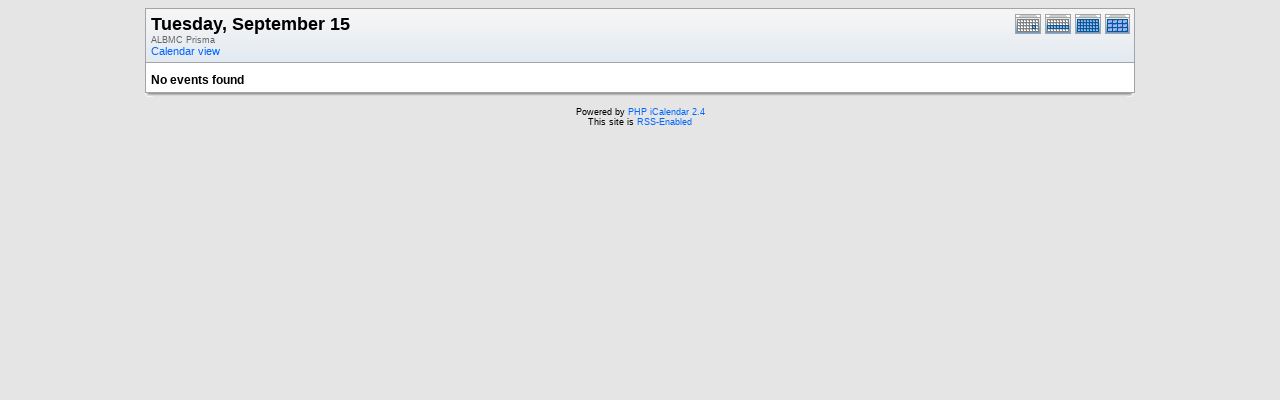

--- FILE ---
content_type: application/javascript
request_url: http://research.bmap.ucla.edu/_Incapsula_Resource?SWJIYLWA=719d34d31c8e3a6e6fffd425f7e032f3&ns=2&cb=502267609
body_size: 20504
content:
var _0xc2a1=['\x77\x37\x6e\x44\x68\x6b\x74\x6c\x77\x71\x73\x4e\x77\x6f\x38\x4a\x77\x70\x62\x44\x75\x4d\x4f\x39\x56\x73\x4f\x44\x65\x47\x62\x43\x6c\x31\x4a\x51','\x49\x38\x4f\x52\x4c\x32\x4e\x49\x4c\x51\x3d\x3d','\x4a\x73\x4b\x33\x77\x70\x4a\x44\x77\x34\x50\x43\x75\x73\x4b\x43\x61\x41\x3d\x3d','\x45\x38\x4b\x75\x65\x73\x4b\x2f\x66\x6e\x48\x44\x71\x4d\x4b\x6c\x61\x63\x4b\x30\x77\x70\x58\x44\x6d\x33\x35\x48\x43\x67\x3d\x3d','\x56\x63\x4b\x63\x66\x4d\x4b\x50\x55\x43\x77\x3d','\x42\x4d\x4b\x65\x77\x37\x37\x44\x6a\x6e\x34\x3d','\x5a\x45\x77\x75\x52\x56\x62\x44\x68\x79\x41\x77\x77\x72\x6a\x43\x71\x6e\x54\x44\x6c\x73\x4f\x6d\x77\x37\x56\x30\x77\x72\x6b\x50\x63\x54\x6c\x5a','\x77\x71\x77\x59\x4b\x38\x4f\x35\x77\x34\x4c\x43\x72\x54\x73\x6e\x65\x73\x4f\x49','\x77\x71\x45\x57\x4d\x38\x4f\x2b\x77\x34\x44\x43\x72\x7a\x73\x68\x5a\x38\x4b\x49\x77\x35\x51\x59\x55\x67\x7a\x44\x76\x48\x6e\x44\x6c\x6e\x62\x44\x6d\x38\x4b\x45\x59\x67\x70\x64','\x77\x34\x4d\x41\x77\x36\x48\x43\x6c\x44\x34\x3d','\x77\x37\x54\x43\x68\x38\x4f\x4c','\x77\x71\x34\x66\x64\x63\x4f\x78\x4c\x38\x4f\x52\x77\x37\x62\x43\x67\x67\x3d\x3d','\x77\x34\x6b\x52\x77\x71\x42\x39\x46\x51\x33\x43\x69\x68\x39\x57\x51\x43\x55\x31\x77\x36\x4a\x68\x77\x71\x5a\x4c\x77\x34\x5a\x67\x66\x52\x38\x6d\x77\x37\x4c\x43\x6d\x63\x4b\x30\x59\x79\x38\x3d','\x66\x45\x77\x30\x57\x56\x51\x3d','\x4b\x4d\x4f\x63\x4b\x33\x4a\x5a\x4c\x4d\x4b\x51','\x77\x37\x6f\x69\x5a\x4d\x4f\x63','\x77\x34\x6b\x5a\x44\x38\x4b\x62\x59\x33\x55\x7a','\x77\x34\x38\x2f\x55\x6e\x6b\x75\x44\x38\x4f\x43\x51\x6d\x72\x44\x6e\x46\x33\x43\x74\x63\x4f\x72\x77\x72\x64\x67\x65\x77\x7a\x43\x6b\x4d\x4f\x32\x4d\x67\x3d\x3d','\x77\x70\x38\x41\x77\x6f\x54\x44\x75\x77\x63\x3d','\x4b\x73\x4b\x79\x77\x70\x4e\x6c\x77\x35\x33\x43\x6a\x4d\x4b\x59\x66\x38\x4b\x66\x66\x77\x3d\x3d','\x77\x37\x4e\x50\x77\x35\x2f\x44\x69\x38\x4f\x37\x43\x38\x4b\x4e\x77\x34\x55\x6d\x58\x38\x4f\x69\x77\x36\x72\x44\x6f\x46\x6a\x43\x6c\x73\x4f\x61\x77\x35\x39\x65\x4d\x4d\x4f\x44\x51\x77\x3d\x3d','\x77\x36\x48\x44\x68\x6c\x46\x35\x77\x71\x6b\x3d','\x65\x4d\x4b\x65\x64\x41\x3d\x3d','\x77\x70\x2f\x43\x76\x38\x4b\x66\x59\x46\x30\x59\x77\x37\x6a\x44\x69\x48\x50\x44\x68\x73\x4f\x31','\x52\x38\x4b\x4e\x65\x38\x4b\x59\x53\x79\x6a\x44\x6f\x4d\x4f\x7a\x45\x73\x4b\x52\x77\x72\x4e\x41\x53\x63\x4b\x59\x4a\x38\x4b\x4b\x77\x72\x37\x43\x76\x73\x4f\x59\x49\x32\x74\x47\x43\x38\x4b\x76\x77\x71\x58\x43\x70\x73\x4f\x54\x64\x51\x3d\x3d','\x77\x34\x4d\x39\x77\x37\x4c\x43\x6e\x38\x4f\x5a\x52\x73\x4f\x46\x41\x54\x78\x5a\x77\x6f\x34\x53\x5a\x73\x4b\x46\x77\x6f\x4c\x43\x73\x38\x4b\x70\x57\x32\x66\x43\x76\x4d\x4b\x59','\x77\x72\x55\x58\x64\x63\x4f\x79\x4e\x63\x4f\x48\x77\x72\x2f\x43\x68\x4d\x4b\x6f\x4d\x38\x4f\x4d\x77\x37\x38\x48\x62\x38\x4b\x54\x61\x43\x58\x44\x75\x73\x4f\x6f\x48\x38\x4b\x63\x77\x36\x50\x44\x67\x63\x4b\x6d\x45\x57\x33\x43\x71\x4d\x4b\x76\x77\x6f\x73\x3d','\x77\x35\x51\x45\x77\x35\x6a\x44\x74\x46\x41\x3d','\x59\x47\x44\x43\x72\x32\x4d\x42\x77\x34\x4c\x44\x76\x55\x51\x61\x77\x34\x62\x43\x67\x67\x3d\x3d','\x66\x6b\x49\x4c\x57\x45\x50\x44\x6a\x7a\x6f\x34','\x53\x45\x49\x33\x51\x46\x54\x44\x68\x7a\x70\x33\x77\x72\x37\x44\x76\x57\x66\x44\x6e\x4d\x4f\x6e\x77\x37\x30\x78\x77\x71\x6f\x4a\x64\x7a\x56\x53\x55\x6b\x48\x43\x67\x31\x44\x44\x72\x78\x6a\x43\x72\x38\x4f\x4a\x77\x37\x4e\x75\x55\x6b\x72\x44\x70\x79\x54\x43\x6d\x33\x49\x66\x77\x70\x63\x63\x43\x73\x4b\x31\x77\x70\x6c\x5a\x77\x6f\x67\x44\x55\x73\x4b\x6e\x52\x4d\x4b\x63\x52\x63\x4f\x48\x4e\x38\x4b\x39\x77\x72\x5a\x57\x47\x4d\x4f\x58\x59\x41\x48\x43\x72\x63\x4f\x79\x77\x34\x50\x44\x70\x31\x6f\x57\x45\x44\x77\x57\x47\x45\x6f\x74\x4b\x53\x70\x74\x50\x30\x58\x44\x74\x73\x4f\x5a\x77\x37\x6a\x43\x6c\x73\x4b\x2b\x77\x70\x39\x45\x77\x35\x49\x3d','\x59\x38\x4f\x6b\x58\x44\x70\x46','\x77\x34\x56\x6f\x77\x34\x49\x3d','\x46\x63\x4b\x50\x77\x70\x63\x3d','\x64\x73\x4b\x73\x77\x34\x41\x52\x77\x34\x51\x69\x58\x47\x6e\x43\x76\x51\x3d\x3d','\x77\x37\x45\x64\x45\x33\x51\x43\x41\x4d\x4f\x51\x41\x51\x3d\x3d','\x66\x45\x67\x71\x58\x31\x6a\x44\x69\x54\x6f\x73','\x77\x71\x52\x56\x46\x73\x4f\x55','\x43\x55\x49\x74\x77\x37\x67\x30\x54\x31\x2f\x43\x76\x31\x63\x76\x50\x45\x2f\x43\x70\x63\x4b\x59\x52\x4d\x4b\x69\x51\x46\x37\x43\x73\x38\x4b\x79\x4a\x67\x3d\x3d','\x77\x71\x73\x59\x4a\x73\x4f\x69\x77\x34\x72\x43\x71\x79\x45\x36\x57\x4d\x4f\x4a\x77\x35\x77\x63','\x77\x72\x34\x37\x65\x55\x59\x6a\x77\x70\x66\x43\x6d\x4d\x4b\x2b\x50\x6b\x6e\x43\x73\x7a\x38\x6e\x77\x72\x34\x62\x77\x34\x33\x43\x6b\x4d\x4f\x5a\x77\x34\x6b\x55\x77\x71\x62\x44\x71\x77\x3d\x3d','\x43\x38\x4f\x76\x41\x38\x4b\x6d\x77\x36\x67\x3d','\x64\x32\x44\x43\x6b\x6d\x51\x48\x77\x35\x6e\x44\x70\x6b\x41\x3d','\x77\x37\x6f\x35\x77\x36\x62\x43\x73\x63\x4f\x79\x64\x63\x4f\x55\x41\x43\x6f\x53\x77\x70\x38\x55\x5a\x73\x4b\x4d\x77\x71\x54\x43\x76\x38\x4b\x7a\x52\x6d\x33\x43\x71\x73\x4f\x43\x56\x67\x72\x44\x69\x41\x3d\x3d','\x77\x37\x41\x53\x77\x71\x5a\x74\x45\x77\x3d\x3d','\x64\x73\x4f\x71\x58\x69\x46\x46\x77\x37\x38\x4e\x49\x4d\x4b\x35\x77\x37\x38\x3d','\x77\x35\x41\x52\x77\x34\x41\x3d','\x77\x35\x77\x7a\x53\x6e\x51\x69\x48\x63\x4b\x34\x56\x47\x2f\x44\x6a\x51\x3d\x3d','\x44\x63\x4b\x59\x77\x37\x50\x44\x6e\x58\x2f\x44\x75\x73\x4b\x69\x63\x51\x3d\x3d','\x77\x37\x51\x62\x45\x32\x49\x4f\x41\x63\x4b\x51\x42\x56\x74\x4b\x45\x30\x77\x3d','\x77\x71\x77\x6b\x66\x46\x35\x6c','\x77\x37\x51\x62\x45\x32\x49\x4f\x41\x63\x4b\x51\x47\x6c\x64\x48\x41\x45\x7a\x43\x69\x67\x3d\x3d','\x46\x38\x4b\x63\x77\x6f\x2f\x43\x6e\x63\x4b\x52','\x77\x36\x38\x64\x43\x47\x41\x44\x47\x77\x3d\x3d','\x77\x35\x76\x43\x76\x63\x4f\x39\x63\x6a\x51\x3d','\x77\x36\x4a\x43\x77\x71\x54\x44\x68\x48\x4c\x43\x73\x41\x3d\x3d','\x77\x72\x63\x34\x41\x68\x4c\x44\x6c\x48\x62\x43\x69\x6e\x51\x6d\x4a\x6d\x54\x43\x68\x4d\x4b\x62\x77\x6f\x58\x43\x72\x67\x34\x3d','\x77\x70\x58\x43\x73\x73\x4b\x43\x64\x6c\x73\x6a','\x77\x35\x76\x43\x76\x63\x4f\x39\x63\x6a\x54\x43\x67\x78\x72\x43\x6f\x6c\x34\x30\x42\x52\x67\x76\x77\x35\x33\x44\x71\x77\x3d\x3d','\x56\x4d\x4f\x58\x51\x63\x4f\x43\x77\x36\x67\x35\x52\x6a\x58\x44\x69\x73\x4f\x55\x77\x36\x4c\x44\x6b\x63\x4b\x71\x45\x4d\x4b\x4a\x4d\x4d\x4b\x4b\x77\x72\x54\x43\x6a\x55\x33\x44\x6b\x38\x4b\x45','\x77\x37\x45\x61\x77\x71\x52\x38\x47\x51\x37\x43\x69\x6a\x78\x36\x66\x52\x4a\x59\x77\x35\x74\x58\x77\x6f\x74\x6a\x77\x36\x68\x45\x42\x77\x3d\x3d','\x77\x35\x41\x5a\x77\x36\x54\x43\x6b\x69\x2f\x44\x6f\x67\x3d\x3d','\x77\x70\x4d\x45\x58\x47\x35\x49\x77\x71\x33\x43\x71\x4d\x4b\x75\x42\x6e\x72\x43\x69\x51\x49\x3d','\x4b\x38\x4b\x6d\x77\x70\x46\x70\x77\x34\x6a\x43\x75\x73\x4b\x46\x64\x4d\x4b\x5a\x4f\x63\x4f\x6a\x77\x36\x58\x44\x68\x63\x4b\x4a\x64\x33\x7a\x43\x75\x69\x6f\x74\x52\x38\x4f\x6a\x53\x73\x4f\x66\x53\x38\x4b\x46\x77\x35\x35\x43\x65\x57\x41\x3d','\x52\x73\x4b\x46\x65\x63\x4b\x4a\x51\x51\x3d\x3d','\x77\x6f\x72\x44\x67\x32\x45\x3d','\x58\x4d\x4f\x52\x65\x38\x4f\x43\x77\x35\x34\x43\x52\x44\x2f\x44\x6a\x67\x3d\x3d','\x45\x63\x4b\x71\x59\x73\x4b\x78\x62\x58\x67\x3d','\x5a\x45\x77\x75\x52\x56\x62\x44\x68\x79\x41\x77\x77\x72\x6a\x43\x71\x6d\x66\x44\x6c\x63\x4f\x39\x77\x37\x78\x34\x77\x72\x51\x49\x4e\x6a\x70\x53\x54\x31\x58\x44\x6c\x78\x6e\x44\x72\x78\x6a\x43\x76\x51\x3d\x3d','\x77\x35\x46\x49\x77\x36\x6e\x43\x6d\x73\x4b\x30','\x45\x73\x4b\x43\x77\x71\x38\x3d','\x47\x6d\x54\x43\x6f\x67\x44\x44\x71\x63\x4f\x75\x77\x72\x59\x3d','\x58\x7a\x30\x30\x64\x63\x4b\x54\x77\x6f\x78\x66\x77\x35\x6b\x61\x77\x70\x51\x6d\x4b\x38\x4f\x59\x56\x32\x58\x43\x6f\x6e\x59\x3d','\x77\x71\x67\x62\x4b\x73\x4f\x31\x77\x34\x62\x43\x6f\x68\x73\x6d\x66\x4d\x4f\x56','\x77\x35\x73\x41\x77\x37\x76\x43\x69\x44\x7a\x44\x73\x4d\x4b\x30\x4c\x73\x4f\x32\x77\x37\x66\x44\x70\x73\x4b\x45\x53\x4d\x4b\x6f\x77\x35\x4c\x44\x6c\x63\x4f\x4f\x77\x6f\x30\x58\x45\x44\x37\x43\x70\x38\x4f\x2f\x4e\x43\x44\x44\x71\x38\x4b\x6d\x63\x6d\x67\x55\x77\x34\x37\x43\x76\x4d\x4f\x30\x77\x6f\x58\x43\x76\x73\x4b\x6a\x77\x37\x58\x44\x69\x32\x6f\x3d','\x55\x73\x4b\x76\x77\x35\x41\x36\x77\x37\x55\x3d','\x43\x4d\x4f\x39\x43\x73\x4b\x68\x77\x34\x7a\x44\x75\x38\x4f\x48\x48\x32\x51\x2f\x77\x35\x45\x33\x77\x36\x45\x3d','\x77\x70\x4c\x43\x75\x4d\x4b\x4b\x61\x30\x73\x6a','\x53\x69\x59\x37\x66\x38\x4b\x59','\x52\x6a\x58\x43\x6a\x6b\x37\x43\x72\x73\x4b\x42\x4b\x68\x33\x44\x71\x42\x33\x44\x76\x63\x4f\x42\x77\x36\x42\x46\x53\x79\x41\x69\x61\x38\x4b\x4c\x4a\x47\x37\x43\x6a\x56\x4a\x46\x65\x73\x4b\x72\x77\x37\x48\x43\x70\x73\x4b\x70\x77\x35\x7a\x44\x67\x4d\x4b\x56\x77\x37\x66\x43\x76\x73\x4f\x41\x77\x37\x54\x44\x6d\x45\x70\x58','\x77\x35\x45\x4e\x44\x73\x4b\x4d\x59\x77\x3d\x3d','\x77\x35\x46\x52\x52\x6e\x7a\x44\x73\x51\x56\x63\x4d\x42\x58\x43\x6d\x30\x37\x44\x69\x6b\x41\x3d','\x44\x31\x38\x76\x77\x36\x4d\x39\x57\x51\x3d\x3d','\x58\x73\x4f\x4d\x77\x37\x4a\x79\x77\x71\x67\x3d','\x77\x6f\x2f\x44\x67\x46\x67\x69\x51\x31\x35\x62\x77\x72\x42\x74\x77\x34\x30\x50\x49\x73\x4f\x32\x63\x45\x31\x44\x47\x63\x4b\x56\x45\x63\x4f\x62\x4a\x4d\x4b\x43\x4b\x78\x50\x43\x69\x63\x4f\x6b\x4d\x41\x45\x73\x4d\x77\x76\x43\x6f\x73\x4f\x58\x52\x41\x38\x67\x77\x36\x33\x44\x72\x73\x4f\x53','\x77\x37\x4a\x48\x77\x35\x33\x44\x6d\x73\x4f\x78','\x77\x70\x77\x53\x77\x6f\x33\x44\x76\x43\x4e\x38\x77\x37\x6a\x43\x72\x38\x4b\x44\x77\x72\x72\x44\x68\x4d\x4b\x63\x77\x6f\x59\x3d','\x53\x6e\x35\x2b\x77\x37\x64\x74\x4b\x51\x3d\x3d','\x77\x72\x41\x6c\x41\x67\x7a\x44\x6d\x51\x3d\x3d','\x77\x34\x70\x44\x56\x57\x66\x44\x6c\x77\x4e\x4e\x4d\x52\x50\x44\x73\x56\x2f\x44\x6b\x6c\x54\x43\x75\x52\x44\x44\x6b\x73\x4f\x58\x52\x6b\x73\x45\x4d\x4d\x4b\x49\x51\x38\x4f\x4c\x48\x63\x4f\x43\x77\x71\x33\x44\x74\x46\x50\x44\x75\x58\x55\x73\x77\x36\x48\x43\x73\x58\x2f\x44\x68\x63\x4b\x65\x77\x35\x78\x39\x77\x70\x5a\x4b\x77\x34\x77\x5a\x59\x6d\x56\x51','\x48\x55\x45\x37\x77\x36\x6f\x77\x52\x45\x49\x3d','\x5a\x54\x30\x35\x59\x38\x4b\x54\x77\x6f\x67\x65\x77\x35\x67\x43\x77\x35\x73\x42\x4c\x73\x4f\x54\x5a\x69\x33\x43\x6d\x30\x46\x67\x49\x63\x4b\x77\x77\x6f\x5a\x49\x49\x4d\x4f\x77\x4c\x51\x3d\x3d','\x42\x63\x4b\x4d\x77\x36\x76\x44\x6c\x32\x7a\x44\x73\x73\x4b\x35\x63\x4d\x4f\x72\x77\x34\x37\x43\x6a\x4d\x4f\x4c\x77\x70\x63\x65\x59\x41\x3d\x3d','\x43\x48\x72\x43\x74\x68\x48\x44\x70\x51\x3d\x3d','\x44\x38\x4b\x63\x77\x70\x58\x43\x67\x63\x4b\x54\x77\x36\x68\x77\x5a\x63\x4f\x35\x43\x38\x4f\x31\x77\x37\x2f\x44\x67\x6d\x45\x70\x4f\x53\x37\x43\x72\x46\x4e\x30\x77\x34\x68\x2b\x77\x71\x2f\x43\x6c\x38\x4f\x64\x77\x6f\x34\x72\x77\x72\x72\x44\x6f\x47\x67\x3d','\x77\x36\x63\x6d\x63\x63\x4f\x61\x42\x77\x3d\x3d','\x77\x71\x66\x43\x6d\x73\x4f\x76\x77\x34\x44\x44\x71\x73\x4b\x41\x59\x56\x54\x43\x6d\x6d\x76\x44\x6a\x77\x7a\x43\x74\x77\x3d\x3d','\x45\x4d\x4f\x68\x44\x63\x4b\x36\x77\x36\x48\x44\x75\x51\x3d\x3d','\x58\x73\x4b\x46\x59\x38\x4b\x56\x51\x7a\x37\x43\x75\x73\x4f\x4c\x42\x63\x4f\x64\x77\x6f\x46\x2f\x66\x73\x4b\x50\x43\x4d\x4b\x4a\x77\x72\x37\x43\x6f\x73\x4f\x46\x43\x57\x31\x78\x42\x63\x4f\x76\x77\x71\x48\x43\x72\x38\x4f\x4b\x64\x63\x4b\x2b\x50\x32\x54\x44\x71\x41\x3d\x3d','\x44\x63\x4f\x69\x44\x73\x4b\x6e\x77\x36\x76\x44\x73\x38\x4f\x51\x48\x41\x3d\x3d','\x4d\x63\x4b\x31\x77\x72\x2f\x44\x6d\x4d\x4f\x31\x77\x34\x70\x36\x77\x72\x78\x42\x77\x71\x44\x43\x73\x79\x66\x43\x6a\x51\x58\x44\x71\x67\x3d\x3d','\x77\x35\x59\x4b\x4e\x73\x4b\x47\x77\x34\x6b\x3d','\x77\x37\x76\x44\x69\x46\x6f\x3d','\x77\x70\x4c\x43\x69\x38\x4b\x73','\x52\x73\x4b\x50\x77\x37\x73\x3d','\x77\x6f\x5a\x77\x4e\x41\x3d\x3d','\x4e\x73\x4f\x63\x4e\x58\x67\x3d','\x50\x33\x51\x48','\x77\x36\x6f\x50\x64\x51\x3d\x3d','\x4b\x55\x2f\x43\x76\x51\x3d\x3d','\x77\x36\x45\x44\x4b\x73\x4f\x45\x77\x35\x50\x43\x76\x43\x59\x67\x63\x73\x4b\x4f\x77\x70\x45\x3d','\x77\x35\x4a\x44\x54\x33\x76\x44\x6c\x51\x3d\x3d','\x77\x70\x58\x44\x6a\x6e\x30\x2f\x56\x6c\x5a\x42\x77\x72\x67\x3d','\x54\x4d\x4b\x6d\x64\x38\x4f\x55\x77\x71\x38\x53\x77\x34\x4a\x53\x5a\x6e\x41\x59\x77\x72\x55\x4d','\x52\x73\x4b\x35\x64\x51\x3d\x3d','\x63\x73\x4b\x37\x77\x36\x73\x3d','\x77\x6f\x6e\x44\x75\x53\x30\x53\x77\x36\x37\x44\x6a\x38\x4f\x69\x77\x6f\x2f\x44\x6e\x43\x66\x43\x6f\x38\x4f\x43\x77\x70\x4c\x44\x6a\x63\x4b\x38\x49\x63\x4f\x44\x44\x77\x2f\x43\x6b\x73\x4b\x38\x4b\x38\x4b\x70\x77\x35\x78\x34\x77\x70\x38\x4b\x77\x35\x37\x43\x6e\x46\x50\x43\x69\x52\x41\x58\x77\x6f\x55\x3d','\x4c\x4d\x4b\x63\x77\x70\x66\x43\x67\x41\x3d\x3d','\x77\x35\x54\x44\x68\x77\x6f\x59\x77\x36\x4c\x44\x67\x77\x3d\x3d','\x77\x35\x49\x51\x77\x34\x66\x44\x71\x51\x3d\x3d','\x48\x47\x6e\x43\x75\x78\x4c\x44\x70\x51\x3d\x3d','\x77\x36\x70\x49\x77\x35\x63\x3d','\x52\x6a\x6f\x38','\x77\x72\x6c\x45\x4a\x38\x4f\x78\x77\x34\x54\x43\x72\x58\x70\x33\x64\x73\x4f\x46\x77\x6f\x70\x4f\x43\x77\x6a\x44\x71\x79\x48\x43\x68\x79\x48\x43\x67\x4d\x4f\x66\x49\x79\x77\x66\x77\x70\x37\x43\x71\x54\x6e\x43\x70\x73\x4f\x6d\x77\x35\x49\x48\x77\x35\x2f\x44\x69\x73\x4f\x6f\x43\x53\x49\x41\x4c\x38\x4b\x68\x50\x73\x4f\x4c\x77\x6f\x6a\x43\x6c\x46\x4e\x33\x77\x37\x70\x72\x77\x72\x54\x43\x67\x43\x37\x43\x6c\x52\x70\x55\x46\x73\x4b\x4c\x77\x72\x56\x43\x77\x71\x35\x41\x43\x67\x44\x44\x76\x6c\x66\x43\x6e\x68\x55\x46','\x58\x73\x4f\x4b\x77\x37\x78\x39','\x41\x38\x4b\x4a\x77\x6f\x7a\x43\x69\x51\x3d\x3d','\x77\x72\x7a\x44\x6d\x73\x4b\x57\x77\x72\x6c\x4d\x77\x6f\x6b\x70\x53\x4d\x4b\x66\x77\x6f\x5a\x65\x4f\x58\x73\x3d','\x77\x34\x34\x42\x42\x51\x3d\x3d','\x5a\x73\x4f\x33\x55\x77\x3d\x3d','\x4b\x58\x33\x43\x6e\x67\x3d\x3d','\x77\x6f\x67\x7a\x4b\x38\x4b\x58\x5a\x57\x59\x43\x77\x72\x7a\x44\x6c\x38\x4b\x50\x77\x36\x33\x44\x73\x41\x70\x41\x77\x36\x68\x47\x47\x77\x74\x38\x77\x35\x6a\x44\x73\x68\x4c\x44\x71\x6b\x35\x36\x77\x37\x37\x43\x76\x6d\x4a\x7a\x51\x4d\x4b\x48\x77\x71\x38\x6d\x55\x51\x3d\x3d','\x77\x37\x59\x73\x77\x37\x2f\x43\x75\x51\x3d\x3d','\x77\x36\x73\x57\x77\x72\x6c\x72\x46\x78\x37\x44\x67\x51\x3d\x3d','\x58\x63\x4f\x58\x63\x51\x3d\x3d','\x77\x36\x59\x75\x63\x38\x4f\x4c\x44\x53\x30\x3d','\x63\x63\x4f\x71\x55\x7a\x70\x4e\x77\x37\x6b\x58\x50\x51\x3d\x3d','\x77\x37\x55\x79\x4b\x67\x3d\x3d','\x77\x34\x59\x56\x4e\x4d\x4b\x63\x77\x35\x4a\x4a\x77\x36\x49\x3d','\x77\x37\x46\x49\x77\x35\x58\x44\x69\x73\x4f\x79\x46\x63\x4f\x4e\x77\x34\x38\x33','\x77\x71\x77\x59\x4b\x38\x4f\x6b\x77\x34\x6a\x43\x6f\x69\x6f\x3d','\x77\x35\x4c\x43\x76\x63\x4f\x37','\x77\x71\x77\x66\x62\x63\x4f\x2f\x50\x63\x4f\x52\x77\x36\x58\x43\x69\x4d\x4b\x31','\x77\x37\x51\x70\x66\x73\x4f\x41\x42\x6a\x2f\x44\x6e\x4d\x4f\x41\x45\x58\x62\x43\x6c\x6a\x4c\x44\x68\x63\x4f\x75\x53\x4d\x4b\x43\x4c\x63\x4b\x66','\x77\x36\x4e\x49\x77\x37\x48\x43\x69\x67\x3d\x3d','\x54\x32\x6c\x72\x77\x34\x31\x67\x4e\x38\x4b\x4b','\x77\x36\x4d\x6e\x77\x37\x66\x44\x68\x58\x42\x62\x77\x34\x37\x44\x67\x38\x4b\x46\x64\x43\x6f\x4b\x50\x63\x4f\x36\x77\x6f\x44\x44\x6b\x46\x66\x44\x70\x38\x4f\x5a\x77\x72\x2f\x44\x67\x4d\x4b\x43\x54\x4d\x4f\x5a\x5a\x48\x38\x71\x50\x4d\x4b\x6f\x77\x35\x59\x33\x77\x36\x58\x44\x6b\x63\x4f\x36\x77\x72\x76\x44\x76\x73\x4b\x4b\x42\x63\x4f\x70\x77\x35\x30\x6b\x77\x36\x58\x43\x6c\x73\x4f\x30\x55\x55\x64\x4f\x77\x70\x2f\x44\x6d\x73\x4f\x78\x53\x73\x4f\x2b\x4a\x6d\x4d\x78\x77\x37\x6f\x65\x43\x63\x4b\x4b\x77\x34\x6e\x43\x76\x41\x63\x6c\x43\x77\x3d\x3d','\x55\x4d\x4f\x62\x77\x37\x31\x37\x77\x72\x6a\x43\x6a\x41\x3d\x3d','\x42\x4d\x4b\x59\x77\x6f\x45\x3d','\x77\x70\x62\x44\x6d\x6c\x49\x41\x77\x72\x58\x44\x6b\x73\x4b\x6e\x77\x6f\x44\x43\x6d\x44\x66\x44\x73\x4d\x4f\x68\x77\x37\x54\x44\x6c\x4d\x4f\x34\x4d\x73\x4b\x46','\x65\x56\x30\x30\x52\x55\x55\x3d','\x63\x46\x51\x70','\x59\x73\x4b\x68\x77\x36\x6e\x44\x6c\x73\x4b\x45\x77\x35\x6b\x6f\x77\x71\x55\x7a\x77\x71\x67\x3d','\x77\x72\x7a\x44\x67\x4d\x4b\x53\x77\x71\x70\x37\x77\x6f\x4d\x49\x51\x63\x4b\x37\x77\x70\x38\x3d','\x77\x72\x67\x6c\x65\x56\x68\x4d\x77\x70\x63\x3d','\x77\x36\x5a\x76\x77\x34\x45\x3d','\x77\x72\x45\x2f\x41\x68\x44\x44\x76\x46\x30\x3d','\x62\x4d\x4b\x2f\x77\x37\x73\x3d','\x43\x57\x44\x43\x74\x68\x58\x44\x67\x63\x4f\x30','\x77\x37\x30\x78\x54\x41\x3d\x3d','\x77\x36\x6f\x4f\x45\x67\x3d\x3d','\x77\x34\x63\x7a\x4b\x67\x3d\x3d','\x52\x53\x49\x70','\x77\x35\x54\x44\x6f\x58\x41\x3d','\x77\x37\x49\x76\x66\x4d\x4f\x64\x49\x79\x34\x3d','\x77\x37\x58\x44\x72\x6b\x30\x3d','\x43\x4d\x4b\x46\x77\x37\x7a\x44\x6a\x45\x72\x44\x70\x77\x3d\x3d','\x77\x35\x35\x79\x77\x71\x6f\x3d','\x65\x63\x4f\x51\x77\x37\x77\x3d','\x46\x30\x34\x35','\x4d\x4d\x4f\x6f\x49\x51\x3d\x3d','\x77\x36\x51\x52\x61\x77\x3d\x3d','\x59\x63\x4b\x67\x77\x35\x4d\x3d','\x52\x63\x4b\x79\x59\x77\x3d\x3d','\x77\x72\x50\x43\x6a\x4d\x4b\x6d','\x77\x35\x59\x4a\x77\x36\x7a\x43\x6b\x78\x72\x44\x70\x51\x3d\x3d','\x77\x35\x4a\x6a\x52\x41\x3d\x3d','\x77\x70\x72\x44\x68\x73\x4b\x63','\x77\x37\x58\x44\x70\x68\x38\x3d','\x55\x73\x4f\x51\x64\x38\x4f\x56\x77\x34\x73\x50','\x77\x72\x59\x4b\x56\x67\x3d\x3d','\x77\x37\x38\x69\x77\x35\x73\x3d','\x77\x37\x34\x6a\x44\x67\x3d\x3d','\x56\x33\x72\x43\x6a\x41\x3d\x3d','\x63\x52\x73\x32','\x4a\x4d\x4f\x71\x4d\x67\x3d\x3d','\x64\x4d\x4b\x37\x77\x35\x64\x38\x77\x70\x72\x43\x70\x38\x4f\x46\x5a\x38\x4f\x59\x61\x38\x4b\x38','\x77\x37\x51\x49\x44\x57\x34\x66','\x65\x6d\x6c\x34\x77\x35\x78\x78\x4b\x67\x3d\x3d','\x53\x38\x4f\x5a\x51\x33\x42\x4a\x77\x37\x49\x61\x4b\x4d\x4b\x6d\x77\x34\x37\x44\x70\x68\x66\x43\x6f\x4d\x4b\x65','\x77\x36\x5a\x62\x77\x37\x66\x43\x6a\x73\x4b\x6f','\x77\x6f\x67\x37\x56\x67\x3d\x3d','\x77\x35\x4c\x43\x74\x38\x4f\x79\x5a\x53\x6e\x43\x74\x41\x3d\x3d','\x77\x35\x45\x51\x77\x35\x62\x44\x73\x6b\x46\x76','\x77\x37\x30\x32\x77\x37\x54\x43\x76\x63\x4f\x74\x57\x38\x4f\x47','\x47\x58\x33\x43\x74\x52\x54\x44\x74\x4d\x4f\x79','\x77\x71\x59\x5a\x49\x63\x4f\x79\x77\x35\x2f\x43\x67\x53\x6b\x3d','\x77\x35\x6b\x45\x77\x36\x50\x43\x68\x69\x2f\x44\x75\x51\x3d\x3d','\x52\x4d\x4b\x42\x5a\x73\x4b\x49','\x77\x35\x51\x7a\x55\x6e\x6f\x31\x45\x41\x3d\x3d','\x77\x34\x64\x4e\x54\x47\x58\x44\x6d\x51\x63\x3d','\x51\x38\x4b\x55\x65\x63\x4b\x56\x55\x41\x3d\x3d','\x77\x70\x59\x63\x77\x37\x6e\x44\x6c\x73\x4b\x74\x77\x36\x58\x44\x6d\x38\x4b\x6e\x77\x6f\x48\x43\x6b\x57\x33\x44\x6d\x38\x4f\x43\x77\x70\x68\x41\x77\x70\x49\x56\x77\x6f\x2f\x43\x6d\x63\x4f\x64\x77\x6f\x68\x73\x47\x73\x4f\x52\x62\x56\x4e\x55\x77\x6f\x48\x44\x6a\x6c\x6c\x55\x46\x48\x78\x49\x64\x56\x30\x6c\x77\x70\x66\x43\x73\x55\x33\x44\x71\x4d\x4b\x71\x43\x31\x33\x44\x69\x4d\x4b\x4f\x41\x63\x4f\x6c\x4e\x77\x3d\x3d','\x77\x36\x49\x33\x63\x63\x4f\x47\x46\x67\x3d\x3d','\x50\x4d\x4b\x39\x66\x73\x4b\x33\x59\x41\x3d\x3d','\x77\x34\x44\x44\x6a\x42\x30\x61\x53\x55\x67\x3d','\x77\x35\x2f\x44\x6e\x42\x45\x4f\x53\x56\x49\x3d','\x77\x72\x67\x34\x43\x67\x77\x3d','\x77\x35\x31\x7a\x77\x72\x76\x44\x74\x38\x4f\x6a\x51\x38\x4f\x74\x50\x51\x78\x5a\x77\x35\x64\x55\x66\x73\x4b\x30\x77\x6f\x2f\x43\x70\x63\x4b\x58\x53\x69\x6e\x44\x71\x38\x4b\x61\x51\x56\x58\x43\x6b\x38\x4f\x74\x77\x34\x41\x74\x4e\x63\x4f\x59\x66\x47\x49\x42\x77\x70\x37\x43\x6c\x4d\x4f\x44\x4a\x63\x4b\x79\x77\x37\x4c\x43\x76\x6e\x4d\x3d','\x65\x54\x6f\x6f','\x77\x35\x6b\x73\x77\x70\x56\x74\x41\x68\x54\x44\x6b\x68\x63\x3d','\x77\x35\x41\x61\x77\x34\x59\x3d','\x77\x6f\x55\x45\x77\x6f\x62\x44\x71\x52\x5a\x7a','\x65\x63\x4b\x2f\x77\x37\x38\x3d','\x77\x37\x30\x69\x63\x38\x4f\x49\x46\x6a\x49\x3d','\x77\x34\x4c\x44\x6c\x6b\x34\x3d','\x53\x32\x52\x2b\x77\x36\x74\x4b\x4e\x63\x4b\x4c\x48\x68\x51\x74','\x77\x34\x52\x42\x77\x36\x54\x43\x6e\x63\x4b\x53\x77\x72\x72\x44\x67\x38\x4f\x7a\x77\x37\x50\x43\x6d\x51\x3d\x3d','\x58\x73\x4f\x5a\x5a\x41\x3d\x3d','\x58\x63\x4f\x64\x65\x4d\x4f\x41\x77\x37\x34\x54','\x64\x38\x4b\x74\x77\x37\x63\x41\x77\x35\x41\x69\x58\x47\x73\x3d','\x66\x53\x58\x43\x69\x77\x3d\x3d','\x77\x71\x45\x38\x77\x37\x67\x35\x77\x35\x78\x70\x77\x71\x66\x44\x73\x38\x4b\x64\x77\x37\x50\x44\x68\x4d\x4b\x52\x77\x37\x44\x44\x74\x4d\x4f\x72\x77\x34\x62\x43\x6b\x42\x78\x66\x4e\x63\x4f\x43\x61\x44\x73\x51\x4e\x73\x4b\x50\x47\x43\x51\x4a\x44\x42\x4c\x43\x67\x63\x4f\x44\x4c\x73\x4b\x4f\x41\x4d\x4f\x75\x77\x36\x56\x42\x45\x77\x3d\x3d','\x77\x35\x46\x65\x77\x35\x51\x3d','\x4b\x63\x4b\x69\x77\x6f\x6c\x6e\x77\x35\x76\x43\x73\x77\x3d\x3d','\x77\x37\x41\x4c\x4b\x51\x3d\x3d','\x52\x51\x7a\x43\x71\x67\x3d\x3d','\x77\x72\x49\x4f\x56\x77\x3d\x3d','\x77\x72\x6f\x2b\x41\x51\x3d\x3d','\x48\x73\x4b\x6b\x77\x35\x6b\x3d','\x77\x34\x6f\x75\x4e\x51\x3d\x3d','\x77\x72\x6c\x50\x45\x4d\x4f\x43\x44\x46\x73\x3d','\x61\x63\x4b\x6a\x77\x6f\x35\x6e\x77\x34\x72\x43\x71\x4d\x4b\x46\x4a\x67\x3d\x3d','\x77\x37\x31\x51\x49\x77\x3d\x3d','\x77\x36\x66\x44\x6b\x6b\x35\x6b','\x77\x6f\x58\x43\x6d\x63\x4b\x38','\x77\x71\x73\x69\x61\x41\x3d\x3d','\x77\x70\x58\x43\x72\x38\x4b\x4a','\x77\x34\x74\x4d\x77\x36\x76\x43\x69\x4d\x4b\x6c\x77\x72\x30\x3d','\x77\x35\x33\x43\x75\x73\x4f\x39\x63\x42\x37\x43\x73\x78\x76\x43\x76\x32\x73\x4a','\x62\x7a\x33\x43\x72\x51\x3d\x3d','\x54\x4d\x4b\x38\x45\x38\x4f\x69\x77\x72\x33\x44\x6f\x4d\x4b\x56\x44\x53\x6b\x48\x77\x6f\x41\x2f\x77\x72\x45\x39\x5a\x31\x37\x43\x6d\x73\x4b\x5a\x47\x54\x35\x6a\x77\x34\x51\x38\x77\x6f\x62\x43\x71\x73\x4f\x4a\x77\x37\x6a\x43\x75\x41\x3d\x3d','\x77\x35\x51\x63\x44\x73\x4b\x51\x63\x67\x3d\x3d','\x77\x72\x50\x44\x6a\x63\x4b\x64\x77\x72\x39\x4d\x77\x6f\x51\x3d','\x77\x6f\x44\x43\x76\x38\x4b\x59\x62\x51\x3d\x3d','\x77\x72\x54\x43\x71\x38\x4b\x66\x59\x41\x3d\x3d','\x77\x72\x77\x53\x4d\x63\x4f\x44\x77\x34\x37\x43\x6f\x79\x6f\x3d','\x44\x4d\x4b\x49\x77\x36\x6e\x44\x71\x6d\x4c\x44\x76\x73\x4b\x6f','\x77\x70\x6e\x44\x69\x63\x4b\x4a','\x44\x38\x4f\x39\x4d\x51\x3d\x3d','\x77\x6f\x58\x44\x73\x73\x4f\x35\x65\x69\x33\x43\x74\x51\x33\x43\x76\x31\x6c\x41','\x77\x71\x56\x4d\x57\x55\x51\x73\x66\x54\x33\x43\x6e\x69\x30\x32\x77\x37\x59\x3d','\x46\x4d\x4b\x65\x77\x70\x4d\x3d','\x77\x36\x73\x78\x77\x34\x4d\x3d','\x77\x37\x67\x39\x77\x37\x37\x43\x76\x38\x4f\x68\x66\x41\x3d\x3d','\x77\x6f\x33\x44\x68\x45\x41\x73\x55\x46\x63\x3d','\x77\x35\x62\x44\x6b\x78\x63\x55','\x52\x54\x58\x43\x69\x41\x3d\x3d','\x77\x34\x38\x67\x4c\x51\x3d\x3d','\x77\x71\x67\x52\x63\x73\x4f\x34','\x42\x32\x6e\x43\x70\x77\x3d\x3d','\x43\x4d\x4b\x4c\x77\x70\x6b\x3d','\x77\x36\x31\x56\x77\x71\x54\x44\x6d\x51\x3d\x3d','\x77\x6f\x7a\x44\x67\x46\x34\x3d','\x5a\x38\x4b\x49\x77\x37\x45\x3d','\x43\x38\x4b\x6e\x77\x70\x51\x3d','\x50\x73\x4f\x58\x4a\x41\x3d\x3d','\x77\x6f\x45\x6e\x55\x41\x3d\x3d','\x59\x45\x49\x78\x51\x67\x3d\x3d','\x77\x70\x41\x65\x77\x71\x37\x44\x6c\x73\x4f\x6d\x77\x36\x4c\x43\x6a\x4d\x4b\x76\x77\x6f\x58\x44\x6d\x6e\x66\x44\x6c\x63\x4b\x4a\x77\x70\x73\x58\x77\x70\x70\x71\x77\x72\x37\x44\x68\x38\x4f\x7a\x77\x37\x52\x31\x43\x63\x4b\x43\x4b\x55\x70\x4f\x77\x70\x7a\x44\x68\x41\x38\x44\x43\x6a\x4a\x6a\x64\x42\x70\x75\x77\x70\x62\x44\x70\x6b\x55\x3d','\x53\x7a\x73\x31\x65\x73\x4b\x56\x77\x70\x34\x3d','\x77\x34\x51\x49\x44\x77\x3d\x3d','\x57\x73\x4b\x33\x77\x34\x34\x3d','\x57\x38\x4b\x6d\x77\x36\x6b\x3d','\x44\x56\x62\x43\x6a\x56\x4c\x43\x75\x63\x4b\x59\x4b\x33\x51\x3d','\x77\x35\x52\x75\x77\x34\x45\x3d','\x77\x36\x34\x5a\x49\x67\x3d\x3d','\x77\x70\x54\x43\x69\x73\x4f\x6c','\x42\x4d\x4b\x4c\x61\x41\x3d\x3d','\x77\x72\x58\x44\x73\x73\x4b\x45','\x77\x34\x45\x4b\x77\x35\x72\x44\x73\x6b\x46\x76\x77\x37\x7a\x44\x71\x4d\x4b\x34\x55\x52\x4d\x3d','\x77\x37\x50\x44\x67\x6c\x39\x35\x77\x71\x73\x4c\x77\x70\x34\x55','\x43\x57\x66\x43\x75\x52\x54\x44\x74\x4d\x4f\x79\x77\x72\x42\x53\x77\x36\x50\x43\x75\x4d\x4f\x33','\x77\x36\x49\x57\x77\x71\x68\x74\x45\x52\x37\x44\x67\x51\x59\x3d','\x62\x55\x74\x65','\x77\x70\x66\x44\x6a\x45\x63\x3d','\x43\x63\x4b\x72\x66\x51\x3d\x3d','\x77\x34\x49\x53\x77\x72\x35\x39','\x77\x37\x44\x44\x67\x6b\x6c\x59\x77\x71\x55\x42\x77\x70\x34\x3d','\x77\x6f\x6a\x44\x75\x32\x45\x3d','\x77\x6f\x51\x64\x77\x72\x7a\x44\x6b\x43\x66\x43\x70\x73\x4b\x38\x63\x4d\x4b\x32\x77\x71\x58\x43\x6f\x73\x4f\x48\x55\x63\x4f\x6f\x77\x36\x2f\x43\x67\x63\x4f\x58\x77\x35\x6f\x66\x62\x43\x50\x44\x70\x38\x4f\x69\x4b\x33\x62\x44\x70\x63\x4f\x78\x59\x44\x77\x62\x77\x71\x44\x44\x73\x4d\x4b\x59\x77\x70\x67\x3d','\x57\x79\x54\x43\x6c\x45\x37\x43\x76\x51\x3d\x3d','\x77\x36\x4d\x64\x4f\x67\x3d\x3d','\x66\x52\x41\x33','\x77\x72\x63\x6f\x64\x6b\x31\x35\x77\x6f\x73\x3d','\x77\x36\x51\x74\x77\x36\x50\x43\x73\x41\x3d\x3d','\x77\x72\x52\x62\x64\x33\x6f\x4d\x58\x51\x3d\x3d','\x77\x6f\x34\x70\x62\x77\x3d\x3d','\x77\x6f\x62\x43\x76\x4d\x4f\x76','\x77\x35\x46\x4d\x52\x32\x76\x44\x6c\x67\x74\x58\x4f\x77\x55\x3d','\x77\x36\x6f\x57\x77\x71\x52\x2f\x41\x68\x45\x3d','\x4a\x63\x4b\x77\x77\x6f\x77\x3d','\x77\x36\x2f\x43\x6e\x63\x4f\x34\x77\x34\x66\x44\x6a\x67\x3d\x3d','\x77\x34\x72\x44\x67\x77\x6f\x62\x77\x37\x6e\x44\x68\x67\x3d\x3d','\x77\x70\x77\x62\x77\x72\x34\x3d','\x77\x36\x30\x39\x77\x6f\x34\x3d','\x47\x63\x4b\x6f\x77\x35\x30\x6a\x77\x36\x4d\x71','\x77\x36\x74\x66\x77\x71\x50\x44\x6b\x48\x4c\x43\x71\x77\x3d\x3d','\x77\x36\x6a\x43\x67\x38\x4f\x71','\x77\x70\x4a\x43\x64\x51\x3d\x3d','\x56\x73\x4b\x4c\x77\x37\x7a\x44\x6b\x6e\x6a\x44\x74\x67\x3d\x3d','\x64\x57\x37\x43\x72\x57\x55\x51','\x65\x38\x4f\x55\x66\x41\x3d\x3d','\x77\x36\x4a\x69\x77\x6f\x73\x3d','\x46\x4d\x4b\x54\x77\x6f\x66\x43\x6a\x63\x4b\x53\x77\x36\x42\x71\x62\x38\x4f\x76','\x77\x35\x67\x4e\x77\x35\x34\x3d','\x77\x72\x50\x43\x71\x38\x4b\x41','\x4b\x4d\x4f\x77\x58\x69\x74\x46\x77\x37\x6f\x51\x4a\x38\x4b\x7a\x77\x37\x55\x3d','\x77\x36\x30\x53\x4e\x67\x3d\x3d','\x77\x34\x34\x41\x77\x35\x72\x44\x70\x6b\x46\x31','\x77\x35\x6f\x4c\x77\x37\x49\x3d','\x77\x72\x73\x64\x77\x72\x39\x30\x47\x67\x3d\x3d','\x63\x38\x4b\x65\x77\x36\x51\x3d','\x77\x36\x30\x4a\x77\x37\x51\x3d','\x57\x38\x4b\x37\x51\x63\x4f\x42\x77\x71\x6b\x65\x77\x36\x6c\x5a','\x77\x72\x31\x47\x63\x47\x34\x4d\x52\x67\x3d\x3d','\x58\x63\x4b\x44\x66\x67\x3d\x3d','\x77\x70\x6f\x50\x41\x38\x4b\x58\x61\x47\x67\x47\x77\x36\x2f\x44\x68\x38\x4b\x56\x77\x36\x33\x44\x67\x79\x31\x45\x77\x36\x39\x4d','\x77\x36\x73\x66\x44\x51\x3d\x3d','\x77\x34\x59\x38\x77\x36\x59\x3d','\x77\x37\x51\x39\x77\x34\x51\x3d','\x77\x35\x55\x57\x4c\x38\x4b\x49\x77\x35\x52\x4c\x77\x35\x6a\x43\x6d\x4d\x4b\x32\x62\x73\x4b\x47\x61\x6d\x58\x44\x72\x43\x46\x6a\x77\x71\x77\x3d','\x77\x35\x58\x44\x6e\x52\x30\x33\x46\x55\x4d\x66\x77\x71\x4d\x74','\x56\x38\x4b\x2b\x77\x35\x41\x6d\x77\x36\x51\x3d','\x77\x35\x55\x57\x4c\x38\x4b\x49\x77\x35\x52\x4c\x77\x37\x51\x3d','\x4d\x73\x4b\x31\x77\x72\x6a\x44\x6d\x4d\x4f\x32\x77\x34\x70\x34\x77\x72\x78\x41','\x77\x72\x77\x48\x4b\x63\x4f\x2b\x77\x35\x4d\x3d','\x77\x71\x46\x50\x61\x32\x34\x52\x51\x44\x6f\x3d','\x5a\x63\x4b\x72\x77\x34\x67\x52\x77\x34\x77\x71\x58\x32\x6b\x3d','\x52\x6a\x74\x36\x64\x4d\x4b\x45\x77\x6f\x38\x55\x77\x35\x41\x43\x77\x70\x49\x72\x4a\x41\x3d\x3d','\x45\x4d\x4b\x44\x77\x6f\x6f\x3d','\x42\x45\x4d\x71\x77\x36\x67\x68\x5a\x56\x63\x3d','\x51\x63\x4f\x4e\x5a\x63\x4f\x50','\x66\x68\x37\x43\x6b\x51\x3d\x3d','\x63\x32\x50\x43\x74\x48\x63\x63\x77\x35\x37\x44\x75\x77\x3d\x3d','\x48\x73\x4b\x44\x77\x37\x6e\x44\x6d\x32\x33\x44\x75\x73\x4b\x6a\x65\x73\x4f\x39','\x41\x55\x67\x67\x77\x36\x6f\x74\x51\x67\x3d\x3d','\x65\x42\x50\x43\x71\x67\x3d\x3d','\x77\x70\x48\x44\x6a\x56\x73\x73\x54\x56\x46\x77\x77\x72\x70\x6e\x77\x70\x64\x48\x49\x63\x4f\x2f\x64\x32\x74\x4e\x45\x73\x4b\x49\x50\x73\x4f\x32\x47\x4d\x4f\x57\x49\x30\x37\x44\x69\x38\x4f\x6a\x50\x77\x73\x74\x4a\x6a\x6e\x44\x76\x73\x4f\x76\x44\x67\x3d\x3d','\x77\x71\x30\x34\x54\x41\x3d\x3d','\x77\x71\x52\x4e\x65\x6d\x77\x65\x52\x79\x66\x43\x69\x53\x41\x3d','\x77\x72\x54\x43\x67\x4d\x4f\x6d\x77\x35\x66\x44\x68\x63\x4b\x47\x61\x56\x2f\x44\x6a\x6b\x62\x44\x6e\x56\x6a\x43\x6f\x31\x30\x65\x57\x4d\x4b\x48\x58\x77\x7a\x44\x69\x63\x4b\x37','\x58\x38\x4f\x67\x64\x77\x3d\x3d','\x58\x4d\x4b\x6b\x66\x73\x4f\x63\x77\x71\x38\x3d','\x51\x38\x4b\x78\x66\x4d\x4f\x53\x77\x71\x38\x66','\x4e\x73\x4b\x33\x77\x6f\x74\x70\x77\x35\x73\x3d','\x45\x63\x4b\x53\x77\x70\x4d\x3d','\x77\x37\x63\x55\x46\x47\x41\x43\x41\x63\x4f\x4e','\x77\x72\x73\x76\x64\x41\x3d\x3d','\x52\x44\x48\x43\x6c\x6b\x44\x43\x76\x63\x4b\x49','\x77\x34\x67\x57\x77\x70\x30\x3d','\x77\x34\x37\x43\x76\x73\x4f\x70\x5a\x54\x54\x43\x73\x69\x44\x43\x76\x31\x49\x4a\x56\x67\x41\x76\x77\x70\x62\x44\x76\x73\x4b\x58\x77\x72\x41\x76\x63\x52\x48\x43\x6c\x41\x3d\x3d','\x77\x70\x7a\x43\x72\x38\x4b\x46\x59\x6c\x73\x34','\x43\x38\x4b\x69\x77\x72\x41\x3d','\x4e\x73\x4f\x46\x4d\x33\x64\x56\x4d\x4d\x4b\x4f\x77\x37\x33\x43\x67\x38\x4b\x34\x48\x4d\x4b\x52\x4b\x6d\x5a\x35\x58\x73\x4f\x5a\x77\x36\x72\x43\x74\x68\x2f\x44\x6f\x38\x4b\x56\x57\x7a\x48\x43\x70\x38\x4f\x73','\x77\x71\x58\x43\x6a\x73\x4b\x47','\x4b\x73\x4f\x4d\x4b\x48\x64\x49\x4e\x67\x3d\x3d','\x5a\x6b\x67\x32\x53\x30\x58\x44\x6a\x67\x3d\x3d','\x4e\x55\x73\x72','\x77\x72\x2f\x43\x6d\x73\x4f\x65','\x77\x71\x2f\x44\x68\x4d\x4b\x47\x77\x72\x39\x52\x77\x6f\x49\x7a\x51\x63\x4b\x43\x77\x70\x38\x47','\x77\x72\x76\x43\x68\x38\x4f\x75\x77\x35\x66\x44\x6b\x38\x4b\x6f\x59\x67\x3d\x3d','\x57\x68\x50\x43\x6b\x31\x54\x43\x75\x63\x4b\x59','\x77\x72\x6e\x44\x68\x30\x73\x3d','\x77\x35\x49\x4a\x77\x34\x48\x44\x70\x6c\x78\x7a\x77\x35\x62\x44\x72\x73\x4b\x30\x53\x6c\x77\x76\x48\x73\x4f\x51\x77\x71\x72\x44\x75\x45\x6e\x44\x6b\x38\x4b\x71\x77\x6f\x4c\x44\x70\x73\x4f\x30\x64\x63\x4f\x75\x53\x51\x55\x71\x66\x73\x4b\x74\x77\x34\x63\x38\x77\x36\x44\x44\x67\x73\x4f\x37\x77\x72\x33\x44\x75\x67\x3d\x3d','\x77\x37\x38\x4b\x42\x77\x3d\x3d','\x77\x37\x6b\x72\x77\x34\x51\x3d','\x63\x32\x50\x43\x74\x48\x63\x63\x77\x35\x37\x44\x6c\x30\x49\x57\x77\x35\x33\x44\x6a\x51\x3d\x3d','\x77\x36\x46\x50\x77\x71\x50\x44\x6c\x48\x4c\x43\x71\x73\x4f\x58\x77\x6f\x6f\x3d','\x77\x70\x66\x44\x6c\x48\x6f\x3d','\x77\x72\x38\x6f\x62\x6b\x4e\x75\x77\x6f\x62\x43\x6f\x38\x4b\x55\x4f\x6c\x34\x3d','\x51\x77\x58\x43\x6d\x45\x48\x43\x6a\x4d\x4b\x58\x63\x7a\x56\x6d','\x58\x44\x45\x70\x5a\x51\x3d\x3d','\x77\x35\x4d\x4e\x41\x4d\x4b\x56\x59\x33\x4d\x3d','\x77\x36\x6f\x58\x41\x32\x34\x48\x43\x67\x3d\x3d','\x77\x34\x59\x41\x77\x34\x66\x44\x71\x6b\x46\x79\x77\x37\x6b\x3d','\x77\x72\x63\x77\x44\x41\x3d\x3d','\x56\x38\x4f\x79\x53\x41\x3d\x3d','\x47\x38\x4b\x75\x77\x36\x77\x3d','\x77\x35\x4d\x77\x5a\x51\x3d\x3d','\x4b\x38\x4f\x42\x42\x51\x3d\x3d','\x77\x35\x7a\x44\x67\x6b\x38\x6c\x53\x6c\x42\x62\x77\x37\x39\x36\x77\x70\x55\x62\x50\x63\x4f\x6d\x59\x33\x68\x42','\x58\x47\x4e\x4d\x77\x36\x31\x37\x4d\x38\x4b\x42\x48\x41\x3d\x3d','\x5a\x63\x4b\x34\x65\x41\x3d\x3d','\x77\x36\x6f\x5a\x45\x51\x3d\x3d','\x77\x36\x52\x76\x77\x34\x67\x3d','\x41\x4d\x4f\x4b\x4b\x51\x3d\x3d','\x77\x71\x64\x39\x50\x41\x3d\x3d','\x4f\x38\x4f\x74\x41\x41\x3d\x3d','\x4c\x4d\x4f\x47\x4c\x33\x34\x3d','\x42\x73\x4b\x50\x50\x63\x4b\x65\x77\x35\x67\x43\x51\x43\x50\x43\x69\x73\x4b\x51\x77\x71\x7a\x43\x6d\x73\x4b\x37\x48\x4d\x4f\x52\x62\x38\x4b\x64\x77\x71\x58\x44\x68\x51\x72\x44\x67\x4d\x4b\x6e\x77\x72\x49\x47\x77\x37\x72\x43\x6e\x7a\x39\x66\x77\x72\x52\x34\x77\x71\x72\x43\x68\x4d\x4b\x73\x55\x38\x4f\x68\x77\x6f\x51\x31\x77\x36\x4c\x44\x6c\x6e\x49\x3d','\x51\x73\x4b\x31\x59\x67\x3d\x3d','\x57\x30\x64\x34','\x77\x72\x74\x4d\x64\x32\x63\x3d','\x77\x34\x6f\x4e\x45\x67\x3d\x3d','\x77\x71\x42\x67\x42\x51\x3d\x3d','\x77\x6f\x4d\x4f\x77\x6f\x48\x44\x6f\x41\x3d\x3d','\x77\x71\x55\x59\x4c\x4d\x4f\x35','\x4e\x4d\x4b\x35\x77\x6f\x34\x3d','\x59\x73\x4f\x33\x65\x77\x3d\x3d','\x57\x48\x6c\x73\x77\x37\x45\x3d','\x77\x36\x67\x53\x77\x72\x78\x78\x45\x52\x6a\x44\x6b\x42\x74\x42','\x77\x71\x39\x43\x47\x38\x4f\x43\x44\x46\x6f\x3d','\x77\x72\x55\x73\x62\x6b\x4e\x71\x77\x6f\x4c\x43\x67\x38\x4b\x43\x4f\x42\x58\x43\x72\x44\x51\x75\x77\x37\x4a\x64\x77\x70\x45\x3d','\x77\x37\x46\x62\x77\x71\x48\x44\x67\x6d\x4d\x3d','\x77\x36\x49\x39\x77\x37\x37\x43\x76\x4d\x4f\x36\x5a\x67\x3d\x3d','\x52\x6a\x58\x43\x6a\x6b\x37\x43\x72\x73\x4b\x42\x4b\x68\x33\x44\x71\x42\x33\x44\x71\x63\x4f\x43\x77\x37\x56\x35\x61\x79\x6f\x69','\x77\x71\x6e\x44\x69\x63\x4b\x66\x77\x71\x31\x64','\x43\x33\x6a\x43\x70\x79\x6e\x44\x6f\x63\x4f\x74\x77\x71\x41\x3d','\x62\x63\x4b\x6a\x77\x35\x49\x64\x77\x34\x55\x71\x52\x6d\x50\x43\x71\x31\x72\x44\x71\x41\x50\x44\x6d\x4d\x4f\x66\x77\x34\x45\x39\x4b\x4d\x4f\x74\x77\x71\x2f\x43\x67\x38\x4f\x4e\x77\x6f\x72\x44\x69\x4d\x4f\x6f\x77\x71\x51\x47\x47\x51\x3d\x3d','\x52\x38\x4f\x5a\x65\x73\x4f\x53\x77\x36\x38\x3d','\x4c\x6d\x73\x44','\x77\x35\x63\x41\x46\x38\x4b\x65\x62\x32\x6b\x42','\x58\x4d\x4b\x42\x65\x38\x4b\x62\x55\x44\x63\x3d','\x58\x73\x4b\x46\x59\x38\x4b\x56\x51\x7a\x37\x43\x75\x73\x4f\x4c\x42\x63\x4f\x64\x77\x6f\x52\x67\x65\x73\x4b\x4a\x4c\x38\x4b\x42\x77\x71\x6e\x43\x6f\x51\x3d\x3d','\x47\x30\x77\x69\x77\x37\x67\x38','\x77\x34\x67\x36\x58\x57\x6b\x6e\x46\x38\x4b\x65\x51\x41\x3d\x3d','\x77\x34\x73\x62\x4c\x4d\x4b\x47\x77\x35\x70\x45\x77\x37\x50\x43\x6b\x73\x4b\x38\x4e\x4d\x4b\x55\x59\x58\x50\x44\x6f\x54\x78\x6b\x77\x71\x6b\x49\x51\x67\x3d\x3d','\x77\x71\x51\x32\x44\x78\x66\x44\x6d\x41\x3d\x3d','\x77\x36\x59\x69\x66\x38\x4f\x4c\x45\x44\x50\x44\x76\x38\x4f\x33\x4b\x67\x3d\x3d','\x63\x38\x4b\x75\x77\x34\x55\x41\x77\x34\x51\x6b\x51\x47\x45\x3d','\x57\x44\x6a\x43\x6a\x55\x44\x43\x6f\x4d\x4b\x4f\x41\x52\x66\x44\x6f\x6b\x66\x44\x72\x63\x4f\x63\x77\x37\x46\x65\x5a\x53\x6b\x30','\x77\x36\x59\x50\x46\x73\x4b\x51\x63\x47\x49\x71\x77\x6f\x44\x44\x67\x4d\x4b\x4a\x77\x36\x6e\x44\x6a\x43\x77\x3d','\x77\x35\x49\x66\x4f\x4d\x4b\x45\x77\x35\x52\x52\x77\x35\x4c\x43\x72\x38\x4b\x43','\x43\x46\x55\x6e\x77\x37\x34\x74\x57\x51\x3d\x3d','\x49\x73\x4f\x2b\x42\x38\x4b\x79\x77\x36\x50\x44\x71\x4d\x4f\x4e\x48\x41\x3d\x3d','\x42\x4d\x4b\x46\x77\x6f\x72\x43\x6d\x38\x4b\x41\x77\x37\x6f\x3d','\x77\x34\x51\x4e\x44\x73\x4b\x56\x56\x6d\x38\x54\x77\x71\x48\x44\x6c\x73\x4b\x4d\x77\x36\x45\x3d','\x77\x72\x34\x31\x63\x56\x6c\x35\x77\x70\x41\x3d','\x77\x34\x59\x53\x4b\x4d\x4b\x41\x77\x35\x42\x41','\x77\x34\x6e\x44\x6b\x52\x6f\x4f\x53\x56\x4d\x3d','\x58\x63\x4b\x76\x77\x35\x49\x72\x77\x37\x55\x33','\x77\x37\x45\x67\x77\x37\x6e\x43\x71\x38\x4f\x68\x5a\x77\x3d\x3d','\x77\x34\x68\x5a\x77\x36\x44\x43\x6e\x63\x4b\x77','\x63\x4d\x4f\x39\x57\x54\x78\x55\x77\x36\x38\x3d','\x51\x4d\x4b\x6b\x59\x41\x3d\x3d','\x47\x4d\x4f\x32\x42\x73\x4b\x67\x77\x37\x6e\x44\x72\x77\x3d\x3d','\x77\x72\x45\x66\x66\x63\x4f\x33\x4b\x4d\x4f\x5a','\x48\x4d\x4b\x34\x61\x63\x4b\x6c\x64\x6e\x33\x44\x74\x63\x4b\x2f\x64\x67\x3d\x3d','\x77\x72\x72\x44\x6b\x4d\x4b\x61\x77\x71\x74\x4d\x77\x70\x38\x3d','\x77\x34\x55\x55\x77\x36\x76\x43\x68\x7a\x4c\x44\x76\x38\x4b\x45\x4a\x4d\x4f\x79\x77\x72\x44\x44\x73\x4d\x4b\x53','\x77\x34\x41\x43\x4d\x38\x4b\x63\x77\x34\x6c\x57','\x77\x72\x59\x2b\x77\x6f\x62\x44\x70\x77\x56\x7a\x77\x36\x6e\x43\x72\x4d\x4b\x57\x77\x6f\x7a\x44\x67\x41\x3d\x3d','\x5a\x6e\x66\x43\x71\x47\x4d\x42\x77\x34\x4d\x3d','\x77\x72\x59\x34\x44\x69\x50\x44\x69\x46\x33\x43\x73\x33\x77\x31\x4f\x32\x76\x43\x6b\x73\x4b\x68','\x77\x34\x46\x61\x53\x6e\x33\x44\x68\x42\x45\x3d','\x77\x72\x62\x43\x68\x73\x4f\x6e\x77\x37\x50\x44\x6e\x73\x4b\x54\x61\x31\x66\x43\x6a\x31\x76\x44\x68\x78\x66\x43\x75\x48\x41\x56\x55\x38\x4b\x56\x52\x41\x33\x44\x67\x4d\x4b\x7a\x77\x71\x5a\x6f','\x77\x37\x4c\x44\x6e\x31\x52\x2f\x77\x72\x67\x66','\x77\x37\x30\x32\x77\x35\x48\x44\x72\x56\x42\x7a\x77\x36\x44\x44\x76\x73\x4b\x68\x59\x53\x67\x43\x4e\x63\x4f\x72\x77\x70\x33\x44\x70\x57\x58\x44\x6d\x73\x4f\x34\x77\x6f\x2f\x44\x73\x4d\x4b\x6d','\x51\x63\x4b\x32\x77\x35\x55\x38\x77\x36\x51\x38','\x77\x72\x59\x34\x41\x42\x66\x44\x6b\x45\x7a\x43\x73\x6d\x56\x36\x45\x46\x33\x43\x69\x73\x4b\x71\x77\x6f\x2f\x43\x6f\x77\x38\x53\x4b\x77\x39\x63\x77\x34\x6e\x44\x6f\x33\x35\x6f\x4a\x46\x6f\x74\x77\x72\x64\x5a\x77\x35\x51\x3d','\x77\x6f\x35\x38\x61\x57\x77\x61\x53\x6a\x76\x43\x68\x54\x49\x39\x77\x36\x4d\x47\x53\x73\x4f\x4f\x44\x45\x6f\x77\x77\x70\x54\x43\x76\x6a\x6b\x6f','\x63\x63\x4f\x71\x55\x7a\x70\x4e\x77\x37\x6b\x58\x50\x63\x4f\x34\x77\x72\x58\x44\x74\x68\x62\x43\x73\x4d\x4b\x65\x77\x37\x6e\x44\x6c\x4d\x4b\x4a\x59\x7a\x7a\x44\x6e\x44\x38\x2f\x77\x34\x39\x37\x62\x63\x4f\x73\x77\x72\x49\x71\x77\x6f\x62\x43\x73\x53\x4a\x63\x77\x36\x73\x45\x4e\x6a\x34\x51','\x5a\x73\x4b\x36\x77\x34\x30\x48\x77\x35\x59\x34','\x77\x35\x54\x43\x71\x63\x4b\x50\x5a\x6e\x41\x78\x77\x36\x37\x44\x68\x58\x37\x44\x69\x4d\x4f\x74\x77\x36\x44\x43\x6e\x68\x72\x44\x6b\x63\x4b\x52\x77\x72\x77\x4e\x62\x7a\x6e\x44\x67\x6a\x37\x43\x6a\x46\x52\x49\x59\x79\x41\x51','\x48\x56\x38\x68\x77\x36\x34\x38\x57\x55\x4c\x44\x70\x51\x38\x75\x49\x56\x2f\x43\x75\x63\x4b\x61\x54\x77\x3d\x3d','\x77\x36\x63\x69\x62\x38\x4f\x63\x43\x7a\x58\x44\x70\x77\x3d\x3d','\x77\x34\x42\x46\x77\x36\x72\x43\x6a\x63\x4b\x77\x77\x72\x6e\x43\x69\x63\x4f\x6b\x77\x35\x66\x43\x6e\x43\x6e\x43\x68\x63\x4f\x4d\x77\x34\x6b\x3d','\x44\x33\x44\x43\x76\x68\x54\x44\x74\x4d\x4f\x7a','\x54\x73\x4f\x62\x77\x36\x4a\x70\x77\x71\x58\x43\x6c\x73\x4b\x77','\x51\x38\x4b\x69\x77\x35\x4d\x74\x77\x37\x45\x6a\x77\x35\x62\x43\x74\x68\x2f\x43\x69\x73\x4f\x32\x77\x34\x4a\x69\x77\x36\x59\x3d','\x77\x34\x49\x55\x43\x38\x4b\x4b\x63\x6e\x51\x3d','\x77\x37\x64\x49\x77\x71\x4c\x44\x6c\x47\x50\x43\x73\x4d\x4f\x4c','\x77\x70\x31\x66\x45\x4d\x4f\x77\x43\x31\x70\x55\x77\x36\x74\x57\x41\x63\x4f\x4b','\x77\x72\x66\x43\x6b\x63\x4f\x6a\x77\x34\x48\x44\x6e\x38\x4b\x55','\x77\x70\x73\x45\x77\x70\x6e\x44\x75\x77\x74\x70\x77\x37\x6a\x44\x71\x63\x4f\x51\x77\x70\x6a\x44\x6c\x73\x4f\x50\x77\x34\x34\x3d','\x77\x36\x49\x41\x43\x48\x51\x66\x48\x41\x3d\x3d','\x77\x35\x4a\x2b\x77\x35\x51\x3d','\x77\x6f\x62\x44\x6a\x55\x45\x70\x52\x56\x4e\x37\x77\x72\x64\x32\x77\x70\x42\x48\x62\x4d\x4f\x30\x62\x6d\x4e\x47\x48\x63\x4b\x58','\x77\x34\x6a\x43\x73\x38\x4f\x77\x64\x7a\x67\x3d','\x77\x71\x67\x49\x64\x77\x3d\x3d','\x77\x70\x34\x49\x77\x6f\x62\x44\x71\x67\x31\x73\x77\x72\x50\x43\x74\x63\x4b\x59\x77\x71\x33\x44\x6b\x63\x4b\x61\x77\x6f\x34\x58\x77\x35\x58\x44\x76\x56\x34\x3d','\x77\x72\x35\x56\x49\x63\x4f\x46\x43\x6b\x42\x66\x77\x36\x45\x3d'];(function(_0x1a82aa,_0x311107){var _0x148e5d=function(_0x336ae1){while(--_0x336ae1){_0x1a82aa['\x70\x75\x73\x68'](_0x1a82aa['\x73\x68\x69\x66\x74']());}};var _0x439d64=function(){var _0x578f56={'\x64\x61\x74\x61':{'\x6b\x65\x79':'\x63\x6f\x6f\x6b\x69\x65','\x76\x61\x6c\x75\x65':'\x74\x69\x6d\x65\x6f\x75\x74'},'\x73\x65\x74\x43\x6f\x6f\x6b\x69\x65':function(_0x50c184,_0x3a8d89,_0x532402,_0x246dea){_0x246dea=_0x246dea||{};var _0x52c321=_0x3a8d89+'\x3d'+_0x532402;var _0x121bf5=0x0;for(var _0x121bf5=0x0,_0x4d07ce=_0x50c184['\x6c\x65\x6e\x67\x74\x68'];_0x121bf5<_0x4d07ce;_0x121bf5++){var _0x2cc7cf=_0x50c184[_0x121bf5];_0x52c321+='\x3b\x20'+_0x2cc7cf;var _0x49f9e3=_0x50c184[_0x2cc7cf];_0x50c184['\x70\x75\x73\x68'](_0x49f9e3);_0x4d07ce=_0x50c184['\x6c\x65\x6e\x67\x74\x68'];if(_0x49f9e3!==!![]){_0x52c321+='\x3d'+_0x49f9e3;}}_0x246dea['\x63\x6f\x6f\x6b\x69\x65']=_0x52c321;},'\x72\x65\x6d\x6f\x76\x65\x43\x6f\x6f\x6b\x69\x65':function(){return'\x64\x65\x76';},'\x67\x65\x74\x43\x6f\x6f\x6b\x69\x65':function(_0x141f66,_0x46e1e4){_0x141f66=_0x141f66||function(_0x3c323a){return _0x3c323a;};var _0x3b9041=_0x141f66(new RegExp('\x28\x3f\x3a\x5e\x7c\x3b\x20\x29'+_0x46e1e4['\x72\x65\x70\x6c\x61\x63\x65'](/([.$?*|{}()[]\/+^])/g,'\x24\x31')+'\x3d\x28\x5b\x5e\x3b\x5d\x2a\x29'));var _0x3369b6=function(_0x16ee4a,_0x1805a2){_0x16ee4a(++_0x1805a2);};_0x3369b6(_0x148e5d,_0x311107);return _0x3b9041?decodeURIComponent(_0x3b9041[0x1]):undefined;}};var _0x5322cc=function(){var _0x5a294f=new RegExp('\x5c\x77\x2b\x20\x2a\x5c\x28\x5c\x29\x20\x2a\x7b\x5c\x77\x2b\x20\x2a\x5b\x27\x7c\x22\x5d\x2e\x2b\x5b\x27\x7c\x22\x5d\x3b\x3f\x20\x2a\x7d');return _0x5a294f['\x74\x65\x73\x74'](_0x578f56['\x72\x65\x6d\x6f\x76\x65\x43\x6f\x6f\x6b\x69\x65']['\x74\x6f\x53\x74\x72\x69\x6e\x67']());};_0x578f56['\x75\x70\x64\x61\x74\x65\x43\x6f\x6f\x6b\x69\x65']=_0x5322cc;var _0x5e7f62='';var _0x221722=_0x578f56['\x75\x70\x64\x61\x74\x65\x43\x6f\x6f\x6b\x69\x65']();if(!_0x221722){_0x578f56['\x73\x65\x74\x43\x6f\x6f\x6b\x69\x65'](['\x2a'],'\x63\x6f\x75\x6e\x74\x65\x72',0x1);}else if(_0x221722){_0x5e7f62=_0x578f56['\x67\x65\x74\x43\x6f\x6f\x6b\x69\x65'](null,'\x63\x6f\x75\x6e\x74\x65\x72');}else{_0x578f56['\x72\x65\x6d\x6f\x76\x65\x43\x6f\x6f\x6b\x69\x65']();}};_0x439d64();}(_0xc2a1,0x86));var _0x1c2a=function(_0x1a82aa,_0x311107){_0x1a82aa=_0x1a82aa-0x0;var _0x148e5d=_0xc2a1[_0x1a82aa];if(_0x1c2a['\x69\x6e\x69\x74\x69\x61\x6c\x69\x7a\x65\x64']===undefined){(function(){var _0x2a5cde=function(){return this;};var _0x439d64=_0x2a5cde();var _0x578f56='\x41\x42\x43\x44\x45\x46\x47\x48\x49\x4a\x4b\x4c\x4d\x4e\x4f\x50\x51\x52\x53\x54\x55\x56\x57\x58\x59\x5a\x61\x62\x63\x64\x65\x66\x67\x68\x69\x6a\x6b\x6c\x6d\x6e\x6f\x70\x71\x72\x73\x74\x75\x76\x77\x78\x79\x7a\x30\x31\x32\x33\x34\x35\x36\x37\x38\x39\x2b\x2f\x3d';_0x439d64['\x61\x74\x6f\x62']||(_0x439d64['\x61\x74\x6f\x62']=function(_0x50c184){var _0x3a8d89=String(_0x50c184)['\x72\x65\x70\x6c\x61\x63\x65'](/=+$/,'');for(var _0x532402=0x0,_0x246dea,_0x52c321,_0x192aa6=0x0,_0x121bf5='';_0x52c321=_0x3a8d89['\x63\x68\x61\x72\x41\x74'](_0x192aa6++);~_0x52c321&&(_0x246dea=_0x532402%0x4?_0x246dea*0x40+_0x52c321:_0x52c321,_0x532402++%0x4)?_0x121bf5+=String['\x66\x72\x6f\x6d\x43\x68\x61\x72\x43\x6f\x64\x65'](0xff&_0x246dea>>(-0x2*_0x532402&0x6)):0x0){_0x52c321=_0x578f56['\x69\x6e\x64\x65\x78\x4f\x66'](_0x52c321);}return _0x121bf5;});}());var _0x4d07ce=function(_0x2cc7cf,_0x49f9e3){var _0x141f66=[],_0x46e1e4=0x0,_0x3c323a,_0x3b9041='',_0x3369b6='';_0x2cc7cf=atob(_0x2cc7cf);for(var _0x16ee4a=0x0,_0x1805a2=_0x2cc7cf['\x6c\x65\x6e\x67\x74\x68'];_0x16ee4a<_0x1805a2;_0x16ee4a++){_0x3369b6+='\x25'+('\x30\x30'+_0x2cc7cf['\x63\x68\x61\x72\x43\x6f\x64\x65\x41\x74'](_0x16ee4a)['\x74\x6f\x53\x74\x72\x69\x6e\x67'](0x10))['\x73\x6c\x69\x63\x65'](-0x2);}_0x2cc7cf=decodeURIComponent(_0x3369b6);for(var _0x5322cc=0x0;_0x5322cc<0x100;_0x5322cc++){_0x141f66[_0x5322cc]=_0x5322cc;}for(_0x5322cc=0x0;_0x5322cc<0x100;_0x5322cc++){_0x46e1e4=(_0x46e1e4+_0x141f66[_0x5322cc]+_0x49f9e3['\x63\x68\x61\x72\x43\x6f\x64\x65\x41\x74'](_0x5322cc%_0x49f9e3['\x6c\x65\x6e\x67\x74\x68']))%0x100;_0x3c323a=_0x141f66[_0x5322cc];_0x141f66[_0x5322cc]=_0x141f66[_0x46e1e4];_0x141f66[_0x46e1e4]=_0x3c323a;}_0x5322cc=0x0;_0x46e1e4=0x0;for(var _0x5a294f=0x0;_0x5a294f<_0x2cc7cf['\x6c\x65\x6e\x67\x74\x68'];_0x5a294f++){_0x5322cc=(_0x5322cc+0x1)%0x100;_0x46e1e4=(_0x46e1e4+_0x141f66[_0x5322cc])%0x100;_0x3c323a=_0x141f66[_0x5322cc];_0x141f66[_0x5322cc]=_0x141f66[_0x46e1e4];_0x141f66[_0x46e1e4]=_0x3c323a;_0x3b9041+=String['\x66\x72\x6f\x6d\x43\x68\x61\x72\x43\x6f\x64\x65'](_0x2cc7cf['\x63\x68\x61\x72\x43\x6f\x64\x65\x41\x74'](_0x5a294f)^_0x141f66[(_0x141f66[_0x5322cc]+_0x141f66[_0x46e1e4])%0x100]);}return _0x3b9041;};_0x1c2a['\x72\x63\x34']=_0x4d07ce;_0x1c2a['\x64\x61\x74\x61']={};_0x1c2a['\x69\x6e\x69\x74\x69\x61\x6c\x69\x7a\x65\x64']=!![];}var _0x5e7f62=_0x1c2a['\x64\x61\x74\x61'][_0x1a82aa];if(_0x5e7f62===undefined){if(_0x1c2a['\x6f\x6e\x63\x65']===undefined){var _0x221722=function(_0x4debd3){this['\x72\x63\x34\x42\x79\x74\x65\x73']=_0x4debd3;this['\x73\x74\x61\x74\x65\x73']=[0x1,0x0,0x0];this['\x6e\x65\x77\x53\x74\x61\x74\x65']=function(){return'\x6e\x65\x77\x53\x74\x61\x74\x65';};this['\x66\x69\x72\x73\x74\x53\x74\x61\x74\x65']='\x5c\x77\x2b\x20\x2a\x5c\x28\x5c\x29\x20\x2a\x7b\x5c\x77\x2b\x20\x2a';this['\x73\x65\x63\x6f\x6e\x64\x53\x74\x61\x74\x65']='\x5b\x27\x7c\x22\x5d\x2e\x2b\x5b\x27\x7c\x22\x5d\x3b\x3f\x20\x2a\x7d';};_0x221722['\x70\x72\x6f\x74\x6f\x74\x79\x70\x65']['\x63\x68\x65\x63\x6b\x53\x74\x61\x74\x65']=function(){var _0x5283b4=new RegExp(this['\x66\x69\x72\x73\x74\x53\x74\x61\x74\x65']+this['\x73\x65\x63\x6f\x6e\x64\x53\x74\x61\x74\x65']);return this['\x72\x75\x6e\x53\x74\x61\x74\x65'](_0x5283b4['\x74\x65\x73\x74'](this['\x6e\x65\x77\x53\x74\x61\x74\x65']['\x74\x6f\x53\x74\x72\x69\x6e\x67']())?--this['\x73\x74\x61\x74\x65\x73'][0x1]:--this['\x73\x74\x61\x74\x65\x73'][0x0]);};_0x221722['\x70\x72\x6f\x74\x6f\x74\x79\x70\x65']['\x72\x75\x6e\x53\x74\x61\x74\x65']=function(_0x279f18){if(!Boolean(~_0x279f18)){return _0x279f18;}return this['\x67\x65\x74\x53\x74\x61\x74\x65'](this['\x72\x63\x34\x42\x79\x74\x65\x73']);};_0x221722['\x70\x72\x6f\x74\x6f\x74\x79\x70\x65']['\x67\x65\x74\x53\x74\x61\x74\x65']=function(_0x48b1fe){for(var _0x5ad6e7=0x0,_0x1c2611=this['\x73\x74\x61\x74\x65\x73']['\x6c\x65\x6e\x67\x74\x68'];_0x5ad6e7<_0x1c2611;_0x5ad6e7++){this['\x73\x74\x61\x74\x65\x73']['\x70\x75\x73\x68'](Math['\x72\x6f\x75\x6e\x64'](Math['\x72\x61\x6e\x64\x6f\x6d']()));_0x1c2611=this['\x73\x74\x61\x74\x65\x73']['\x6c\x65\x6e\x67\x74\x68'];}return _0x48b1fe(this['\x73\x74\x61\x74\x65\x73'][0x0]);};new _0x221722(_0x1c2a)['\x63\x68\x65\x63\x6b\x53\x74\x61\x74\x65']();_0x1c2a['\x6f\x6e\x63\x65']=!![];}_0x148e5d=_0x1c2a['\x72\x63\x34'](_0x148e5d,_0x311107);_0x1c2a['\x64\x61\x74\x61'][_0x1a82aa]=_0x148e5d;}else{_0x148e5d=_0x5e7f62;}return _0x148e5d;};(function(){var _0x40ccf0=function(){var _0x1a82aa=!![];return function(_0x311107,_0x148e5d){var _0x336ae1=_0x1a82aa?function(){if(_0x148e5d){var _0x574e7d=_0x148e5d['\x61\x70\x70\x6c\x79'](_0x311107,arguments);_0x148e5d=null;return _0x574e7d;}}:function(){};_0x1a82aa=![];return _0x336ae1;};}();var _0x3dc792={'\x65\x65\x62':function _0x3555a9(_0x8b8f0d,_0x3ac41c){return _0x8b8f0d<_0x3ac41c;},'\x7a\x79\x71':function _0x1daa7d(_0x2f80ff,_0x1e4706){return _0x2f80ff&_0x1e4706;},'\x62\x49\x70':function _0x445af7(_0x2dab90,_0x2a7b8a){return _0x2dab90>>_0x2a7b8a;},'\x6d\x76\x73':function _0x120238(_0x3fef2b,_0x52bc3a){return _0x3fef2b&_0x52bc3a;},'\x45\x67\x70':function _0x323f84(_0x188dd6,_0x2f5279){return _0x188dd6<<_0x2f5279;},'\x43\x46\x4d':function _0x356f29(_0x4e7c85,_0x427c22){return _0x4e7c85==_0x427c22;},'\x59\x48\x67':function _0x1b41f4(_0x375c3b,_0x5c34bc){return _0x375c3b|_0x5c34bc;},'\x45\x6e\x6f':function _0x41036c(_0x3555f2,_0x19d3e5){return _0x3555f2<<_0x19d3e5;},'\x7a\x63\x77':function _0x12d357(_0x147751,_0x17771f){return _0x147751&_0x17771f;},'\x76\x41\x67':function _0x1689bf(_0x1310ef,_0xd2a5ae){return _0x1310ef>>_0xd2a5ae;},'\x75\x56\x76':function _0x212d9e(_0x1ac5ba,_0x582f0a){return _0x1ac5ba&_0x582f0a;},'\x59\x4f\x6c':function _0x545354(_0xbc643a,_0xc8decb){return _0xbc643a&_0xc8decb;},'\x6d\x47\x4e':function _0x5a911b(_0x17e2ba,_0x4c0592){return _0x17e2ba|_0x4c0592;},'\x6b\x7a\x4b':function _0x22381d(_0x5ec5a4,_0x1b31a4){return _0x5ec5a4<<_0x1b31a4;},'\x54\x75\x4d':function _0xd11657(_0x448e84,_0x1154e6){return _0x448e84>>_0x1154e6;},'\x59\x4b\x50':function _0x1bd284(_0x4c308a){return _0x4c308a();},'\x69\x76\x7a':function _0x20b2a1(_0x5d8a11,_0x242a48){return _0x5d8a11%_0x242a48;},'\x6a\x5a\x77':function _0x254075(_0x3fa043,_0x4c68e5){return _0x3fa043%_0x4c68e5;},'\x43\x59\x4b':function _0x4ad84a(_0x12459d,_0x3fc45e){return _0x12459d/_0x3fc45e;},'\x50\x48\x70':function _0x2ac666(_0x3cd640,_0x4c5fb7){return _0x3cd640!==_0x4c5fb7;},'\x4b\x63\x78':function _0x5eeb8f(_0x1dd7e2,_0x29e35b){return _0x1dd7e2+_0x29e35b;},'\x46\x63\x6f':function _0x564cb7(_0x1f84a4,_0x459c34){return _0x1f84a4/_0x459c34;},'\x79\x44\x64':function _0x4bf548(_0x35eb40,_0x59ae28){return _0x35eb40===_0x59ae28;},'\x45\x47\x41':function _0x3e58f5(_0x563366,_0x17f275){return _0x563366(_0x17f275);},'\x76\x6d\x69':function _0x5bddf2(_0x4e640f,_0xf0eb28){return _0x4e640f(_0xf0eb28);},'\x74\x64\x71':function _0x5c2a54(_0xd9ad77,_0x5d0499){return _0xd9ad77-_0x5d0499;},'\x69\x5a\x4f':function _0x298f36(_0x5c6bd1){return _0x5c6bd1();},'\x75\x57\x51':function _0x193d5d(_0x5acfe1,_0x4ea698){return _0x5acfe1(_0x4ea698);},'\x6a\x76\x6c':function _0x90749d(_0x269bd9,_0x2e27c5){return _0x269bd9==_0x2e27c5;},'\x4a\x55\x57':function _0x1361fd(_0x171186,_0x19147a){return _0x171186==_0x19147a;},'\x48\x7a\x61':function _0xa41305(_0x361a26,_0x224f52){return _0x361a26==_0x224f52;},'\x62\x41\x47':function _0x37a214(_0x19d51c,_0x55927b){return _0x19d51c(_0x55927b);},'\x6b\x62\x4f':function _0x5570c9(_0x2d0108,_0x4ce23e){return _0x2d0108==_0x4ce23e;},'\x57\x45\x48':function _0x330578(_0x416e7a,_0x3e3459){return _0x416e7a==_0x3e3459;},'\x4c\x4a\x46':function _0x12f8ec(_0x3c9abb,_0x527f34){return _0x3c9abb(_0x527f34);},'\x52\x59\x49':function _0x38dba6(_0x322f4d,_0x3573f7){return _0x322f4d+_0x3573f7;},'\x43\x47\x6a':function _0x14e3df(_0x19be4b,_0x1d939d){return _0x19be4b+_0x1d939d;},'\x6e\x6e\x66':function _0x238668(_0x2b00fb,_0x4705b7){return _0x2b00fb(_0x4705b7);},'\x43\x75\x49':function _0x4569aa(_0x40dedf,_0x4f5d56){return _0x40dedf+_0x4f5d56;}};var _0x5dfa2f=this[_0x1c2a('0x0', '\x35\x4f\x72\x6a')];var _0x3fe0ce=_0x5dfa2f[_0x1c2a('0x1', '\x69\x50\x74\x36')];var _0x2eab43='';var _0x38b1d8='';if(_0x3dc792[_0x1c2a('0x2', '\x64\x21\x5a\x75')](typeof _0x5dfa2f[_0x1c2a('0x3', '\x64\x21\x5a\x75')],_0x1c2a('0x4', '\x72\x56\x35\x26'))){_0x2eab43=_0x5dfa2f[_0x1c2a('0x5', '\x36\x4e\x41\x78')];_0x38b1d8=_0x2eab43[_0x1c2a('0x6', '\x79\x6b\x38\x50')];}var _0x1cccf7=_0x5dfa2f[_0x1c2a('0x7', '\x7a\x4d\x6c\x37')];var _0x2d220b=_0x5dfa2f[_0x1c2a('0x8', '\x35\x4f\x72\x6a')];var _0x1bb3ab=new _0x5dfa2f[_0x1c2a('0x9', '\x37\x39\x65\x5a')]()[_0x1c2a('0xa', '\x5a\x5e\x62\x6c')]();var _0x5b8df0='';function _0x4c8d85(_0xc1fa31){var _0x555652=_0x1c2a('0xb', '\x54\x61\x65\x72');var _0x3d5eab,_0x5caac5,_0xb752f;var _0x21db73,_0x35040f,_0x1b56ff;_0xb752f=_0xc1fa31[_0x1c2a('0xc', '\x49\x46\x4c\x37')];_0x5caac5=0x0;_0x3d5eab='';while(_0x3dc792[_0x1c2a('0xd', '\x65\x34\x31\x32')](_0x5caac5,_0xb752f)){var _0x5b2291=_0x1c2a('0xe', '\x55\x67\x32\x21')[_0x1c2a('0xf', '\x6f\x78\x21\x53')]('\x7c'),_0x192a77=0x0;while(!![]){switch(_0x5b2291[_0x192a77++]){case'\x30':_0x21db73=_0x3dc792[_0x1c2a('0x10', '\x6f\x78\x21\x53')](_0xc1fa31[_0x1c2a('0x11', '\x5a\x73\x59\x62')](_0x5caac5++),0xff);continue;case'\x31':_0x1b56ff=_0xc1fa31[_0x1c2a('0x12', '\x38\x4e\x37\x65')](_0x5caac5++);continue;case'\x32':_0x3d5eab+=_0x555652[_0x1c2a('0x13', '\x25\x73\x41\x54')](_0x3dc792[_0x1c2a('0x14', '\x72\x56\x35\x26')](_0x21db73,0x2));continue;case'\x33':_0x3d5eab+=_0x555652[_0x1c2a('0x15', '\x5b\x64\x49\x4a')](_0x3dc792[_0x1c2a('0x16', '\x5a\x73\x59\x62')](_0x1b56ff,0x3f));continue;case'\x34':_0x3d5eab+=_0x555652[_0x1c2a('0x17', '\x25\x29\x37\x55')](_0x3dc792[_0x1c2a('0x18', '\x32\x6f\x43\x44')](_0x3dc792[_0x1c2a('0x19', '\x7a\x39\x4f\x46')](_0x21db73,0x3),0x4)|_0x3dc792[_0x1c2a('0x1a', '\x64\x21\x5a\x75')](_0x3dc792[_0x1c2a('0x1b', '\x4f\x50\x58\x50')](_0x35040f,0xf0),0x4));continue;case'\x35':if(_0x3dc792[_0x1c2a('0x1c', '\x4c\x40\x76\x76')](_0x5caac5,_0xb752f)){_0x3d5eab+=_0x555652[_0x1c2a('0x1d', '\x35\x4f\x72\x6a')](_0x3dc792[_0x1c2a('0x1e', '\x4c\x40\x76\x76')](_0x21db73,0x2));_0x3d5eab+=_0x555652[_0x1c2a('0x1f', '\x65\x55\x61\x28')](_0x3dc792[_0x1c2a('0x20', '\x64\x31\x6d\x4e')](_0x3dc792[_0x1c2a('0x21', '\x49\x46\x4c\x37')](_0x3dc792[_0x1c2a('0x22', '\x58\x23\x56\x6c')](_0x21db73,0x3),0x4),_0x3dc792[_0x1c2a('0x23', '\x4d\x6b\x52\x46')](_0x3dc792[_0x1c2a('0x24', '\x35\x4f\x72\x6a')](_0x35040f,0xf0),0x4)));_0x3d5eab+=_0x555652[_0x1c2a('0x17', '\x25\x29\x37\x55')](_0x3dc792[_0x1c2a('0x25', '\x41\x52\x58\x33')](_0x3dc792[_0x1c2a('0x26', '\x45\x2a\x26\x4e')](_0x35040f,0xf),0x2));_0x3d5eab+='\x3d';break;}continue;case'\x36':if(_0x3dc792[_0x1c2a('0x27', '\x37\x49\x4a\x44')](_0x5caac5,_0xb752f)){_0x3d5eab+=_0x555652[_0x1c2a('0x28', '\x56\x28\x4f\x5d')](_0x3dc792[_0x1c2a('0x29', '\x6d\x45\x38\x62')](_0x21db73,0x2));_0x3d5eab+=_0x555652[_0x1c2a('0x17', '\x25\x29\x37\x55')](_0x3dc792[_0x1c2a('0x2a', '\x38\x4e\x37\x65')](_0x3dc792[_0x1c2a('0x2b', '\x5e\x76\x5d\x77')](_0x21db73,0x3),0x4));_0x3d5eab+='\x3d\x3d';break;}continue;case'\x37':_0x3d5eab+=_0x555652[_0x1c2a('0x2c', '\x75\x66\x39\x42')](_0x3dc792[_0x1c2a('0x2d', '\x25\x73\x41\x54')](_0x3dc792[_0x1c2a('0x2e', '\x7a\x63\x76\x49')](_0x3dc792[_0x1c2a('0x2f', '\x51\x4c\x5e\x30')](_0x35040f,0xf),0x2),_0x3dc792[_0x1c2a('0x30', '\x4b\x5d\x26\x73')](_0x3dc792[_0x1c2a('0x31', '\x4f\x50\x58\x50')](_0x1b56ff,0xc0),0x6)));continue;case'\x38':_0x35040f=_0xc1fa31[_0x1c2a('0x11', '\x5a\x73\x59\x62')](_0x5caac5++);continue;}break;}}return _0x3d5eab;}function _0x718953(_0xf93f7a){var _0x59fdec=_0x40ccf0(this,function(){var _0x1a82aa=function(){return'\x64\x65\x76';},_0x311107=function(){return'\x77\x69\x6e\x64\x6f\x77';};var _0x39e1c0=function(){var _0x2a5cde=new RegExp('\x5c\x77\x2b\x20\x2a\x5c\x28\x5c\x29\x20\x2a\x7b\x5c\x77\x2b\x20\x2a\x5b\x27\x7c\x22\x5d\x2e\x2b\x5b\x27\x7c\x22\x5d\x3b\x3f\x20\x2a\x7d');return!_0x2a5cde['\x74\x65\x73\x74'](_0x1a82aa['\x74\x6f\x53\x74\x72\x69\x6e\x67']());};var _0x439d64=function(){var _0x578f56=new RegExp('\x28\x5c\x5c\x5b\x78\x7c\x75\x5d\x28\x5c\x77\x29\x7b\x32\x2c\x34\x7d\x29\x2b');return _0x578f56['\x74\x65\x73\x74'](_0x311107['\x74\x6f\x53\x74\x72\x69\x6e\x67']());};var _0x50c184=function(_0x3a8d89){var _0x532402=~-0x1>>0x1+0xff%0x0;if(_0x3a8d89['\x69\x6e\x64\x65\x78\x4f\x66']('\x69'===_0x532402)){_0x246dea(_0x3a8d89);}};var _0x246dea=function(_0x52c321){var _0x192aa6=~-0x4>>0x1+0xff%0x0;if(_0x52c321['\x69\x6e\x64\x65\x78\x4f\x66']((!![]+'')[0x3])!==_0x192aa6){_0x50c184(_0x52c321);}};if(!_0x39e1c0()){if(!_0x439d64()){_0x50c184('\x69\x6e\x64\u0435\x78\x4f\x66');}else{_0x50c184('\x69\x6e\x64\x65\x78\x4f\x66');}}else{_0x50c184('\x69\x6e\x64\u0435\x78\x4f\x66');}});_0x59fdec();var _0x1b2ac9={'\x62\x43\x74':function _0x5dcf4c(_0x21bc83,_0xd4804b){return _0x21bc83(_0xd4804b);}};return function(_0x3d4434){_0x5b8df0+=_0x3d4434;return _0x1b2ac9[_0x1c2a('0x32', '\x4d\x6b\x52\x46')](_0xf93f7a,_0x3d4434);};}function _0x46a763(){var _0x105a5f={'\x53\x76\x4e':function _0x1009a9(_0x4e60f5){return _0x4e60f5();}};var _0x56c1bf=_0x1c2a('0x33', '\x26\x6e\x4d\x59')[_0x1c2a('0x34', '\x7a\x39\x4f\x46')]('\x7c'),_0x43eec1=0x0;while(!![]){switch(_0x56c1bf[_0x43eec1++]){case'\x30':var _0x81bf5c=new _0x5dfa2f[_0x1c2a('0x35', '\x5a\x5e\x62\x6c')](_0x1c2a('0x36', '\x69\x50\x74\x36'));continue;case'\x31':var _0x3e8cc4=new _0x5dfa2f[_0x1c2a('0x37', '\x37\x39\x65\x5a')]();continue;case'\x32':return _0x3e8cc4;continue;case'\x33':_0x105a5f[_0x1c2a('0x38', '\x25\x73\x41\x54')](_0x59ea9a);continue;case'\x34':for(var _0x585a7a=0x0;_0x585a7a<_0x2011c8[_0x1c2a('0x39', '\x79\x6b\x38\x50')];_0x585a7a++){var _0x2d359b=_0x2011c8[_0x585a7a][_0x1c2a('0x3a', '\x54\x61\x65\x72')](0x0,_0x2011c8[_0x585a7a][_0x1c2a('0x3b', '\x7a\x63\x76\x49')]('\x3d'));var _0x4fdfaf=_0x2011c8[_0x585a7a][_0x1c2a('0x3c', '\x25\x29\x37\x55')](_0x2011c8[_0x585a7a][_0x1c2a('0x3d', '\x36\x4e\x41\x78')]('\x3d')+0x1,_0x2011c8[_0x585a7a][_0x1c2a('0x3e', '\x56\x28\x4f\x5d')]);if(_0x81bf5c[_0x1c2a('0x3f', '\x45\x2a\x26\x4e')](_0x2d359b)){_0x3e8cc4[_0x3e8cc4[_0x1c2a('0x40', '\x32\x6f\x43\x44')]]=_0x4fdfaf;}}continue;case'\x35':var _0x2011c8=_0x3fe0ce[_0x1c2a('0x41', '\x6d\x45\x38\x62')][_0x1c2a('0x42', '\x45\x2a\x26\x4e')]('\x3b');continue;}break;}}function _0x1f966a(_0x66923f){var _0x531410={'\x51\x6e\x72':function _0x58a88d(_0x15da65,_0x258a8d,_0x5c7afb,_0x518c73){return _0x15da65(_0x258a8d,_0x5c7afb,_0x518c73);},'\x44\x42\x56':function _0x1283bd(_0x4dfd84,_0x5bf0ae){return _0x4dfd84+_0x5bf0ae;},'\x78\x76\x77':function _0x305692(_0x2cd05c){return _0x2cd05c();},'\x55\x71\x73':function _0x3b7cb9(_0x44c143,_0x17a163){return _0x44c143+_0x17a163;},'\x6f\x61\x72':function _0x3656cf(_0x51044d,_0x59ab3e){return _0x51044d%_0x59ab3e;},'\x76\x77\x51':function _0x23df03(_0x500f6a,_0x30bf21){return _0x500f6a<_0x30bf21;},'\x73\x7a\x57':function _0x2bca1d(_0x33977f,_0x57f750){return _0x33977f(_0x57f750);},'\x69\x43\x4f':function _0x1b919f(_0xa0b87a,_0x2f9e3c){return _0xa0b87a+_0x2f9e3c;},'\x75\x49\x44':function _0x339073(_0x5db3a0,_0x1c8f14){return _0x5db3a0+_0x1c8f14;},'\x4d\x56\x54':function _0x421d68(_0x20cdae,_0x22622d){return _0x20cdae-_0x22622d;},'\x75\x53\x57':function _0x23b9a4(_0x2a7810,_0x206e9d){return _0x2a7810(_0x206e9d);}};var _0x3ed267=_0x1c2a('0x43', '\x37\x39\x65\x5a')[_0x1c2a('0x44', '\x35\x4f\x72\x6a')]('\x7c'),_0x474172=0x0;while(!![]){switch(_0x3ed267[_0x474172++]){case'\x30':var _0x1e1ba0=new _0x5dfa2f[_0x1c2a('0x45', '\x6e\x6b\x32\x77')](_0x405c24[_0x1c2a('0x46', '\x5e\x76\x5d\x77')]);continue;case'\x31':var _0x4a4246=_0x4ed156;continue;case'\x32':while(--_0x4922de){_0x4a4246=_0x4a4246[_0x1c2a('0x47', '\x5e\x76\x5d\x77')](0x1)+_0x4a4246[0x0];}continue;case'\x33':var _0x22ed8e=_0x1e1ba0[_0x1c2a('0x48', '\x5b\x64\x49\x4a')]();continue;case'\x34':var _0x4ed156=_0x1c2a('0x49', '\x7a\x63\x76\x49');continue;case'\x35':_0x531410[_0x1c2a('0x4a', '\x4f\x50\x58\x50')](_0x4c83ba,_0x1c2a('0x4b', '\x53\x54\x39\x6e'),_0x3ab93b,0x14);continue;case'\x36':_0x59ea9a();continue;case'\x37':while(--_0x1c3322){_0x4ed156=_0x531410[_0x1c2a('0x4c', '\x7a\x63\x76\x49')](_0x4ed156[_0x1c2a('0x47', '\x5e\x76\x5d\x77')](0x1),_0x4ed156[0x0]);}continue;case'\x38':var _0x4922de=_0x4ed156[_0x1c2a('0x4d', '\x67\x62\x51\x56')]-0x4;continue;case'\x39':var _0x405c24=_0x531410[_0x1c2a('0x4e', '\x5a\x73\x59\x62')](_0x46a763);continue;case'\x31\x30':var _0x1c3322=0x6;continue;case'\x31\x31':for(var _0x291867=0x0;_0x291867<_0x2c80e8[_0x1c2a('0x4f', '\x35\x4f\x72\x6a')];_0x291867++){_0x254728+=_0x531410[_0x1c2a('0x50', '\x4c\x40\x76\x76')](_0x2c80e8[_0x1c2a('0x51', '\x5a\x5e\x62\x6c')](_0x291867),_0x22ed8e[_0x1c2a('0x52', '\x37\x39\x65\x5a')](_0x531410[_0x1c2a('0x53', '\x75\x66\x39\x42')](_0x291867,_0x22ed8e[_0x1c2a('0x54', '\x75\x66\x39\x42')])))[_0x1c2a('0x55', '\x74\x52\x79\x32')](0x10);}continue;case'\x31\x32':var _0x15582b='\x40\xfd\x2d\xbd\xa9\xe3\xf2\xe7';var _0xea1158='';var _0x53a6d4='';for (var _0xc20bec=0x0;_0xc20bec<0x6;_0xc20bec++){_0xea1158+=_0x15582b[_0xc20bec];}for (var _0xd83bf6=0x6;_0xd83bf6<_0x15582b['\x6c\x65\x6e\x67\x74\x68'];_0xd83bf6++){_0x53a6d4+=_0x15582b[_0xd83bf6];}var _0x848380='\xf7\xe4\x0a\x39\x41\x4e\xe2\x2f';var _0x956da2=0x2;var _0x9c9ce5=0x0;var _0x40151f=[];for(var _0x1c00f7=0x0;_0x1c00f7<_0x848380['\x6c\x65\x6e\x67\x74\x68'];_0x1c00f7++){_0x40151f['\x70\x75\x73\x68'](_0x1c00f7);}var _0x544a0e=_0x40151f.map(function(_0xcc890c){return (_0x40151f[_0xcc890c]%_0x956da2)?'':_0x848380[_0xcc890c];})['\x6a\x6f\x69\x6e']('');var _0xabb03e=_0x40151f.map(function(_0xa0eca3){return (_0x40151f[_0xa0eca3]%_0x956da2)?_0x848380[_0xa0eca3]:'';})['\x6a\x6f\x69\x6e']('');var _0xbb57cb=[];for(var _0x71ef68=0x0;_0x71ef68<_0x544a0e['\x6c\x65\x6e\x67\x74\x68']+_0xabb03e['\x6c\x65\x6e\x67\x74\x68'];_0x71ef68++){_0xbb57cb['\x70\x75\x73\x68'](_0x71ef68);}var _0x527e7f=_0xbb57cb.map(function(_0x92a747){return _0x92a747%_0x956da2==_0x9c9ce5?_0x544a0e[_0x92a747/_0x956da2]:_0xabb03e[_0x92a747/_0x956da2|_0x9c9ce5];})['\x6a\x6f\x69\x6e']('');var _0x2c80e8=_0x1c2a('0x57', _0x527e7f);continue;case'\x31\x33':for(var _0x291867=0x0;_0x531410[_0x1c2a('0x58', '\x37\x39\x65\x5a')](_0x291867,_0x405c24[_0x1c2a('0x59', '\x26\x6e\x4d\x59')]);_0x291867++){_0x1e1ba0[_0x291867]=_0x1a99f5(_0x531410[_0x1c2a('0x5a', '\x64\x21\x5a\x75')](_0x66923f,_0x405c24[_0x291867]));}continue;case'\x31\x34':_0x3ab93b=_0x531410[_0x1c2a('0x5b', '\x21\x70\x50\x7a')](btoa,_0x531410[_0x1c2a('0x5c', '\x25\x73\x41\x54')](_0x531410[_0x1c2a('0x5d', '\x36\x4e\x41\x78')](_0x531410[_0x1c2a('0x5e', '\x65\x55\x61\x28')](_0x1c2a(_0x531410[_0x1c2a('0x5f', '\x7a\x39\x4f\x46')](_0xc2a1[_0x1c2a('0x59', '\x26\x6e\x4d\x59')],0x1),_0x2c80e8[_0x1c2a('0x60', '\x48\x53\x76\x54')](0x0,0x5)),_0x1c2a('0x61', '\x26\x6e\x4d\x59')),_0x22ed8e),_0x1c2a('0x62', '\x64\x64\x32\x32'))+_0x254728);continue;case'\x31\x35':var _0x3ab93b;continue;case'\x31\x36':_0xc2a1[_0x1c2a('0x63', '\x4c\x40\x76\x76')](_0x531410[_0x1c2a('0x64', '\x37\x49\x4a\x44')](btoa,_0x66923f));continue;case'\x31\x37':_0x59ea9a();continue;case'\x31\x38':var _0x254728='';continue;case'\x31\x39':_0xc2a1[_0x1c2a('0x65', '\x25\x73\x41\x54')]();continue;}break;}}function _0x1a99f5(_0x17b6f7){var _0x14af90=0x0;for(var _0x20a5ff=0x0;_0x3dc792[_0x1c2a('0x66', '\x37\x49\x4a\x44')](_0x20a5ff,_0x17b6f7[_0x1c2a('0x67', '\x37\x39\x65\x5a')]);_0x20a5ff++){_0x14af90+=_0x17b6f7[_0x1c2a('0x68', '\x79\x6b\x38\x50')](_0x20a5ff);}_0x3dc792[_0x1c2a('0x69', '\x21\x70\x50\x7a')](_0x59ea9a);return _0x14af90;}function _0x4c83ba(_0x3f7c74,_0x489565,_0x2dfc6f){var _0x1381fd={'\x46\x61\x7a':function _0x241a1e(_0x3103dc,_0x2620da){return _0x3103dc*_0x2620da;},'\x49\x54\x77':function _0x2fd097(_0x482383,_0xc34399){return _0x482383+_0xc34399;},'\x51\x59\x74':function _0x2bb0a8(_0xc6df26,_0x270970){return _0xc6df26<_0x270970;},'\x61\x72\x55':function _0x64679c(_0x179e1e,_0x55aea3){return _0x179e1e+_0x55aea3;},'\x59\x75\x6a':function _0x131db7(_0x24fcde,_0x14c6b4){return _0x24fcde+_0x14c6b4;},'\x58\x64\x4d':function _0x1e38e9(_0x394249,_0x274472){return _0x394249+_0x274472;}};var _0x4bdf00=_0x1c2a('0x6a', '\x37\x46\x6a\x2a')[_0x1c2a('0x6b', '\x51\x4c\x5e\x30')]('\x7c'),_0xb6880f=0x0;while(!![]){switch(_0x4bdf00[_0xb6880f++]){case'\x30':var _0x5aef9a=[];continue;case'\x31':for(var _0x41f1a2=0x0;_0x41f1a2<_0x53e5b8[_0x1c2a('0x6c', '\x38\x4e\x37\x65')];_0x41f1a2++){_0x5aef9a[_0x1c2a('0x6d', '\x37\x49\x4a\x44')](_0x41f1a2);}continue;case'\x32':if(_0x2dfc6f){var _0x5cc970=new _0x5dfa2f[_0x1c2a('0x6e', '\x37\x49\x4a\x44')]();_0x5cc970[_0x1c2a('0x6f', '\x36\x4e\x41\x78')](_0x5cc970[_0x1c2a('0x70', '\x65\x55\x61\x28')]()+_0x1381fd[_0x1c2a('0x71', '\x38\x4e\x37\x65')](_0x2dfc6f,0x3e8));var _0x216114=_0x1381fd[_0x1c2a('0x72', '\x4d\x6b\x52\x46')](_0x1c2a('0x73', '\x79\x6b\x38\x50'),_0x5cc970[_0x1c2a('0x74', '\x64\x64\x32\x32')]());}continue;case'\x33':var _0x569ec5=[];continue;case'\x34':for(var _0x268488=0x0;_0x1381fd[_0x1c2a('0x75', '\x26\x6e\x4d\x59')](_0x268488,_0x1381fd[_0x1c2a('0x76', '\x54\x61\x65\x72')](_0x2e644d[_0x1c2a('0x77', '\x7a\x63\x76\x49')],_0x20972e[_0x1c2a('0x78', '\x34\x58\x73\x40')]));_0x268488++){_0x569ec5[_0x1c2a('0x79', '\x55\x67\x32\x21')](_0x268488);}continue;case'\x35':var _0x20972e=_0x5aef9a[_0x1c2a('0x7a', '\x37\x54\x44\x59')](function(_0x35cf2a){return _0x3dc792[_0x1c2a('0x7b', '\x64\x21\x5a\x75')](_0x5aef9a[_0x35cf2a],_0x2e9daa)?_0x53e5b8[_0x35cf2a]:'';})[_0x1c2a('0x7c', '\x7a\x4d\x6c\x37')]('');continue;case'\x36':var _0x2e644d=_0x5aef9a[_0x1c2a('0x7d', '\x25\x29\x37\x55')](function(_0x5d1c1b){return _0x3dc792[_0x1c2a('0x7e', '\x65\x34\x31\x32')](_0x5aef9a[_0x5d1c1b],_0x2e9daa)?'':_0x53e5b8[_0x5d1c1b];})[_0x1c2a('0x7f', '\x64\x31\x6d\x4e')]('');continue;case'\x37':var _0x2e9daa=0x2;continue;case'\x38':var _0x597e11=_0x569ec5[_0x1c2a('0x80', '\x34\x58\x73\x40')](function(_0x234e4c){return _0x3dc792[_0x1c2a('0x81', '\x41\x52\x58\x33')](_0x3dc792[_0x1c2a('0x82', '\x65\x34\x31\x32')](_0x234e4c,_0x2e9daa),_0x3533ce)?_0x2e644d[_0x3dc792[_0x1c2a('0x83', '\x37\x46\x6a\x2a')](_0x234e4c,_0x2e9daa)]:_0x20972e[_0x3dc792[_0x1c2a('0x84', '\x7a\x4d\x6c\x37')](_0x234e4c,_0x2e9daa)|_0x3533ce];})[_0x1c2a('0x85', '\x6f\x78\x21\x53')]('');continue;case'\x39':var _0x3533ce=0x0;continue;case'\x31\x30':var _0x53e5b8=_0x1c2a('0x86', '\x37\x39\x65\x5a');continue;case'\x31\x31':_0x3fe0ce[_0x1c2a('0x87', '\x4f\x50\x58\x50')]=_0x1381fd[_0x1c2a('0x88', '\x64\x21\x5a\x75')](_0x1381fd[_0x1c2a('0x89', '\x74\x52\x79\x32')](_0x1381fd[_0x1c2a('0x8a', '\x74\x52\x79\x32')](_0x3f7c74,'\x3d'),_0x489565)+_0x216114,_0x1c2a('0x8b', '\x21\x70\x50\x7a'));continue;case'\x31\x32':var _0x216114='';continue;}break;}}function _0x5caa3d(){function _0xd43e1d(_0x48daec){if(_0x3dc792[_0x1c2a('0x8c', '\x72\x56\x35\x26')](_0x3dc792[_0x1c2a('0x8d', '\x64\x21\x5a\x75')]('',_0x3dc792[_0x1c2a('0x8e', '\x68\x4a\x4a\x31')](_0x48daec,_0x48daec))[_0x1c2a('0x78', '\x34\x58\x73\x40')],0x1)||_0x3dc792[_0x1c2a('0x8f', '\x6e\x6b\x32\x77')](_0x3dc792[_0x1c2a('0x90', '\x38\x4e\x37\x65')](_0x48daec,0x14),0x0)){(function(){}[_0x1c2a('0x91', '\x54\x61\x65\x72')](_0x1c2a('0x92', '\x4c\x40\x76\x76'))());}else{(function(){}[_0x1c2a('0x93', '\x25\x29\x37\x55')](_0x1c2a('0x94', '\x53\x54\x39\x6e'))());}return _0x3dc792[_0x1c2a('0x95', '\x5a\x5e\x62\x6c')](_0xd43e1d,++_0x48daec);}try{return _0x3dc792[_0x1c2a('0x96', '\x34\x58\x73\x40')](_0xd43e1d,0x0);}catch(_0x219a7f){}};function _0x59ea9a(){if(_0x3dc792[_0x1c2a('0x97', '\x6e\x6b\x32\x77')](new _0x5dfa2f[_0x1c2a('0x98', '\x53\x54\x39\x6e')]()[_0x1c2a('0x99', '\x4c\x40\x76\x76')](),_0x1bb3ab)>0x1f4){_0x3dc792[_0x1c2a('0x9a', '\x34\x58\x73\x40')](_0x5caa3d);}}function _0x5cf2c9(_0x430bd9){var _0x4d9b68={'\x44\x71\x58':function _0x3ef2e2(_0x3a7888,_0x17c5d4){return _0x3a7888%_0x17c5d4;},'\x55\x44\x6d':function _0x3249d9(_0x26993b,_0x4f9d17){return _0x26993b<_0x4f9d17;},'\x55\x64\x77':function _0xbea18d(_0x6de429,_0x2d2806){return _0x6de429!==_0x2d2806;},'\x54\x55\x65':function _0x5945ae(_0x5d969e){return _0x5d969e();},'\x44\x4d\x6f':function _0x450d03(_0x43dc2f,_0x4ff533){return _0x43dc2f+_0x4ff533;},'\x75\x7a\x56':function _0x4cd61c(_0x27f936,_0xad66d){return _0x27f936(_0xad66d);},'\x6b\x4e\x44':function _0x281ead(_0x1b3558,_0x5afe7f){return _0x1b3558+_0x5afe7f;},'\x56\x51\x76':function _0x503dbb(_0xaa24be,_0x414d38){return _0xaa24be(_0x414d38);},'\x43\x61\x6b':function _0x35aaf3(_0x45f6e5,_0x3e2b41){return _0x45f6e5+_0x3e2b41;},'\x4a\x6c\x6a':function _0x27bb9a(_0x3a53cf){return _0x3a53cf();},'\x65\x58\x46':function _0x23e54a(_0x575c62,_0x2a23f6){return _0x575c62===_0x2a23f6;},'\x6d\x6c\x53':function _0x38048e(_0x6414dc,_0x425438){return _0x6414dc(_0x425438);},'\x48\x68\x6c':function _0x112b78(_0x261f01,_0x2d7b97){return _0x261f01===_0x2d7b97;},'\x4e\x53\x62':function _0x20f610(_0x367d95,_0x440cf2){return _0x367d95+_0x440cf2;},'\x72\x57\x6c':function _0xedcc95(_0x58ffd1,_0x140a71){return _0x58ffd1(_0x140a71);},'\x58\x68\x79':function _0x4bc7fe(_0x24cfd4,_0x49fc28){return _0x24cfd4+_0x49fc28;},'\x4e\x65\x57':function _0x24ce36(_0x48c0e5,_0x37b6a9){return _0x48c0e5(_0x37b6a9);},'\x64\x59\x52':function _0x1d9fc0(_0x1f078d,_0x402a7a){return _0x1f078d+_0x402a7a;},'\x56\x58\x70':function _0x283a59(_0x24eac9,_0x516382){return _0x24eac9+_0x516382;},'\x76\x75\x54':function _0x28e140(_0xc8295c,_0x20375e){return _0xc8295c===_0x20375e;},'\x6e\x58\x61':function _0x21dfd4(_0x479261,_0x29da47){return _0x479261>_0x29da47;},'\x79\x51\x6f':function _0x828d95(_0x31d4b4,_0x9be9b4){return _0x31d4b4==_0x9be9b4;},'\x58\x66\x65':function _0x8fd845(_0x35b713,_0x3857de){return _0x35b713(_0x3857de);},'\x6d\x73\x54':function _0x4b756e(_0x4bddce,_0x1c2b99){return _0x4bddce+_0x1c2b99;},'\x78\x47\x49':function _0x55fa4a(_0x347693,_0xa6fad0){return _0x347693(_0xa6fad0);},'\x42\x77\x78':function _0x4f28fa(_0x2c9e03,_0x38c367){return _0x2c9e03+_0x38c367;},'\x70\x43\x71':function _0x5ea373(_0x13293c,_0x149ba8){return _0x13293c(_0x149ba8);},'\x6d\x68\x43':function _0x624a00(_0x5d9b81,_0x3c53b){return _0x5d9b81+_0x3c53b;},'\x53\x4f\x6d':function _0x18f742(_0x3e5756,_0x17a867){return _0x3e5756+_0x17a867;}};var _0x440d9c=_0x1c2a('0x9b', '\x56\x28\x4f\x5d')[_0x1c2a('0x9c', '\x37\x54\x44\x59')]('\x7c'),_0x748d50=0x0;while(!![]){switch(_0x440d9c[_0x748d50++]){case'\x30':var _0x1fef69=new Array();continue;case'\x31':var _0x4fb9f6={'\x73\x4b\x67':function _0x577090(_0x5a9efe,_0x37b60c){return _0x4d9b68[_0x1c2a('0x9d', '\x51\x4c\x5e\x30')](_0x5a9efe,_0x37b60c);}};continue;case'\x32':var _0x133fc8=[];continue;case'\x33':for(var _0x5b1221=0x0;_0x4d9b68[_0x1c2a('0x9e', '\x4f\x50\x58\x50')](_0x5b1221,_0x207aa9[_0x1c2a('0x9f', '\x25\x73\x41\x54')]);_0x5b1221++){_0x133fc8[_0x1c2a('0xa0', '\x7a\x63\x76\x49')](_0x5b1221);}continue;case'\x34':var _0x48969c=[];continue;case'\x35':for(var _0x1f08a3=0x0;_0x1f08a3<_0x430bd9[_0x1c2a('0x4d', '\x67\x62\x51\x56')];_0x1f08a3++){var _0x42c662=_0x430bd9[_0x1f08a3][0x0];var _0x198dab=_0x430bd9[_0x1f08a3][0x2];switch(_0x430bd9[_0x1f08a3][0x1]){case _0x1c2a('0xa1', '\x64\x64\x32\x32'):try{if(_0x4d9b68[_0x1c2a('0xa2', '\x25\x73\x41\x54')](typeof _0x4d9b68[_0x1c2a('0xa3', '\x68\x4a\x4a\x31')](_0x198dab),_0x1c2a('0xa4', '\x6d\x45\x38\x62'))){_0x1fef69[_0x1fef69[_0x1c2a('0xa5', '\x53\x54\x39\x6e')]]=_0x2d220b(_0x4d9b68[_0x1c2a('0xa6', '\x65\x34\x31\x32')](_0x42c662,_0x1c2a('0xa7', '\x68\x4a\x4a\x31')));}else{_0x1fef69[_0x1fef69[_0x1c2a('0xa8', '\x55\x67\x32\x21')]]=_0x4d9b68[_0x1c2a('0xa9', '\x67\x62\x51\x56')](_0x2d220b,_0x4d9b68[_0x1c2a('0xaa', '\x53\x54\x39\x6e')](_0x42c662,_0x1c2a('0xab', '\x41\x52\x58\x33')));}}catch(_0x510124){_0x1fef69[_0x1fef69[_0x1c2a('0xac', '\x64\x31\x6d\x4e')]]=_0x4d9b68[_0x1c2a('0xad', '\x79\x6b\x38\x50')](_0x2d220b,_0x4d9b68[_0x1c2a('0xae', '\x64\x64\x32\x32')](_0x42c662,_0x1c2a('0xaf', '\x65\x55\x61\x28')));}break;case _0x1c2a('0xb0', '\x4b\x5d\x26\x73'):try{try{_0xbb2bad=_0x4d9b68[_0x1c2a('0xb1', '\x75\x66\x39\x42')](_0x198dab);if(_0x4d9b68[_0x1c2a('0xb2', '\x64\x31\x6d\x4e')](typeof _0xbb2bad,_0x1c2a('0xb3', '\x65\x34\x31\x32'))){_0x1fef69[_0x1fef69[_0x1c2a('0x59', '\x26\x6e\x4d\x59')]]=_0x4d9b68[_0x1c2a('0xb4', '\x56\x28\x4f\x5d')](_0x2d220b,_0x4d9b68[_0x1c2a('0xb5', '\x37\x49\x4a\x44')](_0x42c662,_0x1c2a('0xb6', '\x69\x50\x74\x36')));}else if(_0x4d9b68[_0x1c2a('0xb7', '\x64\x21\x5a\x75')](_0xbb2bad,null)){_0x1fef69[_0x1fef69[_0x1c2a('0xb8', '\x54\x61\x65\x72')]]=_0x2d220b(_0x4d9b68[_0x1c2a('0xb9', '\x7a\x63\x76\x49')](_0x42c662,_0x1c2a('0xba', '\x53\x54\x39\x6e')));}else{_0x1fef69[_0x1fef69[_0x1c2a('0x78', '\x34\x58\x73\x40')]]=_0x4d9b68[_0x1c2a('0xbb', '\x5a\x73\x59\x62')](_0x2d220b,_0x4d9b68[_0x1c2a('0xbc', '\x56\x28\x4f\x5d')](_0x42c662+'\x3d',_0xbb2bad[_0x1c2a('0xbd', '\x37\x36\x53\x62')]()));}}catch(_0x225917){_0x1fef69[_0x1fef69[_0x1c2a('0xbe', '\x64\x64\x32\x32')]]=_0x4d9b68[_0x1c2a('0xbf', '\x37\x36\x53\x62')](_0x2d220b,_0x42c662+_0x1c2a('0xc0', '\x51\x4c\x5e\x30'));break;}break;}catch(_0x433b74){_0x1fef69[_0x1fef69[_0x1c2a('0x67', '\x37\x39\x65\x5a')]]=_0x4d9b68[_0x1c2a('0xc1', '\x64\x21\x5a\x75')](_0x2d220b,_0x4d9b68[_0x1c2a('0xc2', '\x54\x61\x65\x72')](_0x4d9b68[_0x1c2a('0xc3', '\x54\x61\x65\x72')](_0x42c662,'\x3d'),_0x433b74));}break;case _0x1c2a('0xc4', '\x64\x21\x5a\x75'):try{var _0x2b98c4=_0x1c2a('0xc5', '\x34\x58\x73\x40')[_0x1c2a('0xc6', '\x41\x52\x58\x33')]('\x7c'),_0xfd005=0x0;while(!![]){switch(_0x2b98c4[_0xfd005++]){case'\x30':for(var _0x31ca0c=0x0;_0x31ca0c<_0x1cccf7[_0x1c2a('0xc7', '\x64\x21\x5a\x75')][_0x1c2a('0x77', '\x7a\x63\x76\x49')];_0x31ca0c++){var _0x77c9=_0x1c2a('0xc8', '\x5a\x73\x59\x62')[_0x1c2a('0xc9', '\x36\x4e\x41\x78')]('\x7c'),_0x1c5bec=0x0;while(!![]){switch(_0x77c9[_0x1c5bec++]){case'\x30':var _0x55dd47=_0x1cccf7[_0x1c2a('0xca', '\x64\x64\x32\x32')][_0x31ca0c][_0x1c2a('0xcb', '\x74\x52\x79\x32')];continue;case'\x31':var _0x405b61=_0x1c2a('0xcc', '\x4f\x50\x58\x50');continue;case'\x32':if(_0x4d9b68[_0x1c2a('0xcd', '\x26\x6e\x4d\x59')](_0x2beaa2[_0x1c2a('0xce', '\x58\x23\x56\x6c')](_0x405b61),0x0)){_0x2beaa2[_0x1c2a('0xcf', '\x75\x66\x39\x42')](_0x405b61);}continue;case'\x33':if(_0x4d9b68[_0x1c2a('0xd0', '\x21\x70\x50\x7a')](typeof _0x1cccf7[_0x1c2a('0xd1', '\x4b\x5d\x26\x73')][_0x31ca0c],_0x1c2a('0xd2', '\x65\x55\x61\x28'))){_0x1fef69[_0x1fef69[_0x1c2a('0xd3', '\x58\x23\x56\x6c')]]=_0x4d9b68[_0x1c2a('0xd4', '\x21\x70\x50\x7a')](_0x2d220b,_0x1c2a('0xd5', '\x34\x58\x73\x40'));break;}continue;case'\x34':if(_0x4d9b68[_0x1c2a('0xd6', '\x25\x73\x41\x54')](typeof _0x55dd47,_0x1c2a('0xd7', '\x64\x64\x32\x32'))){_0x405b61=_0x1c2a('0xd8', '\x68\x4a\x4a\x31');}else if(_0x4d9b68[_0x1c2a('0xd9', '\x75\x66\x39\x42')](_0x55dd47[_0x1c2a('0xda', '\x37\x36\x53\x62')]('\x2e')[_0x1c2a('0xdb', '\x37\x36\x53\x62')],0x1)){_0x405b61=_0x55dd47[_0x1c2a('0xdc', '\x26\x6e\x4d\x59')]('\x2e')[_0x1c2a('0xdd', '\x65\x34\x31\x32')]();}continue;}break;}}continue;case'\x31':try{var _0x228938=_0x1cccf7[_0x1c2a('0xde', '\x7a\x39\x4f\x46')][_0x1c2a('0x4d', '\x67\x62\x51\x56')];if(_0x228938==0x0||_0x4d9b68[_0x1c2a('0xdf', '\x7a\x4d\x6c\x37')](_0x228938,null)){_0x1fef69[_0x1fef69[_0x1c2a('0xe0', '\x37\x54\x44\x59')]]=_0x4d9b68[_0x1c2a('0xe1', '\x53\x54\x39\x6e')](_0x2d220b,_0x1c2a('0xe2', '\x79\x6b\x38\x50'));break;}}catch(_0x2bb8e2){_0x1fef69[_0x1fef69[_0x1c2a('0xe3', '\x37\x49\x4a\x44')]]=_0x4d9b68[_0x1c2a('0xe4', '\x26\x6e\x4d\x59')](_0x2d220b,_0x1c2a('0xe5', '\x4d\x6b\x52\x46'));break;}continue;case'\x32':for(var _0x31ca0c=0x0;_0x4d9b68[_0x1c2a('0xe6', '\x37\x49\x4a\x44')](_0x31ca0c,_0x2beaa2[_0x1c2a('0xe7', '\x4d\x6b\x52\x46')]);_0x31ca0c++){_0x1fef69[_0x1fef69[_0x1c2a('0xe8', '\x6f\x78\x21\x53')]]=_0x4d9b68[_0x1c2a('0xe9', '\x58\x23\x56\x6c')](_0x2d220b,_0x4d9b68[_0x1c2a('0xea', '\x68\x4a\x4a\x31')](_0x1c2a('0xeb', '\x38\x4e\x37\x65'),_0x2beaa2[_0x31ca0c]));}continue;case'\x33':try{_0x31ca0c=_0x2beaa2[_0x1c2a('0xec', '\x68\x4a\x4a\x31')]('\x69');}catch(_0x47f1d3){_0x1fef69[_0x1fef69[_0x1c2a('0xed', '\x21\x70\x50\x7a')]]=_0x4d9b68[_0x1c2a('0xee', '\x34\x58\x73\x40')](_0x2d220b,_0x1c2a('0xef', '\x54\x61\x65\x72'));break;}continue;case'\x34':var _0x2beaa2=[];continue;}break;}}catch(_0x570db5){_0x1fef69[_0x1fef69[_0x1c2a('0xe7', '\x4d\x6b\x52\x46')]]=_0x4d9b68[_0x1c2a('0xf0', '\x51\x4c\x5e\x30')](_0x2d220b,_0x4d9b68[_0x1c2a('0xf1', '\x7a\x63\x76\x49')](_0x1c2a('0xf2', '\x4b\x5d\x26\x73'),_0x570db5));}break;case _0x1c2a('0xf3', '\x64\x31\x6d\x4e'):if(_0x4d9b68[_0x1c2a('0xf4', '\x34\x58\x73\x40')](_0x42c662,_0x1c2a('0xf5', '\x25\x73\x41\x54'))){try{var _0x3253cf='';var _0x27ea18=navigator[_0x1c2a('0xf6', '\x21\x70\x50\x7a')];if(/(tablet|ipad|playbook|silk)|(android(?!.*mobi))/i[_0x1c2a('0xf7', '\x4f\x50\x58\x50')](_0x27ea18)){_0x3253cf=_0x1c2a('0xf8', '\x51\x4c\x5e\x30');}else if(/Mobile|iP(hone|od|ad)|Android|BlackBerry|IEMobile|Kindle|Silk-Accelerated|(hpw|web)OS|Opera M(obi|ini)/[_0x1c2a('0x3f', '\x45\x2a\x26\x4e')](_0x27ea18)){_0x3253cf=_0x1c2a('0xf9', '\x7a\x39\x4f\x46');}else{_0x3253cf=_0x1c2a('0xfa', '\x54\x61\x65\x72');}_0x1fef69[_0x1fef69[_0x1c2a('0x40', '\x32\x6f\x43\x44')]]=_0x4d9b68[_0x1c2a('0xfb', '\x36\x4e\x41\x78')](_0x2d220b,_0x4d9b68[_0x1c2a('0xfc', '\x69\x50\x74\x36')](_0x42c662,'\x3d')+_0x3253cf);}catch(_0x337907){_0x1fef69[_0x1fef69[_0x1c2a('0xe0', '\x37\x54\x44\x59')]]=_0x4d9b68[_0x1c2a('0xfd', '\x65\x55\x61\x28')](_0x2d220b,_0x4d9b68[_0x1c2a('0xfe', '\x35\x4f\x72\x6a')](_0x4d9b68[_0x1c2a('0xff', '\x4d\x6b\x52\x46')](_0x42c662,_0x1c2a('0x100', '\x34\x58\x73\x40')),_0x337907[_0x1c2a('0x101', '\x5a\x5e\x62\x6c')]()));}}break;}_0x4d9b68[_0x1c2a('0x102', '\x37\x36\x53\x62')](_0x59ea9a);}continue;case'\x36':var _0x3ec911=_0x48969c[_0x1c2a('0x103', '\x7a\x39\x4f\x46')](function(_0x46b709){return _0x3dc792[_0x1c2a('0x104', '\x37\x39\x65\x5a')](_0x3dc792[_0x1c2a('0x90', '\x38\x4e\x37\x65')](_0x46b709,_0x11f666),_0x388c9e)?_0x320f8c[_0x3dc792[_0x1c2a('0x105', '\x4d\x6b\x52\x46')](_0x46b709,_0x11f666)]:_0x3b2977[_0x3dc792[_0x1c2a('0x106', '\x48\x53\x76\x54')](_0x3dc792[_0x1c2a('0x107', '\x37\x46\x6a\x2a')](_0x46b709,_0x11f666),_0x388c9e)];})[_0x1c2a('0x108', '\x4d\x6b\x52\x46')]('');continue;case'\x37':var _0x207aa9=_0x1c2a('0x109', '\x75\x66\x39\x42');continue;case'\x38':var _0x3b2977=_0x133fc8[_0x1c2a('0x10a', '\x37\x36\x53\x62')](function(_0xe32f68){return _0x4fb9f6[_0x1c2a('0x10b', '\x5a\x5e\x62\x6c')](_0x133fc8[_0xe32f68],_0x11f666)?_0x207aa9[_0xe32f68]:'';})[_0x1c2a('0x10c', '\x64\x64\x32\x32')]('');continue;case'\x39':var _0x320f8c=_0x133fc8[_0x1c2a('0x10d', '\x51\x4c\x5e\x30')](function(_0x4c9f25){return _0x3dc792[_0x1c2a('0x10e', '\x48\x53\x76\x54')](_0x133fc8[_0x4c9f25],_0x11f666)?'':_0x207aa9[_0x4c9f25];})[_0x1c2a('0x10f', '\x67\x62\x51\x56')]('');continue;case'\x31\x30':var _0x388c9e=0x0;continue;case'\x31\x31':var _0xbb2bad='';continue;case'\x31\x32':var _0x11f666=0x2;continue;case'\x31\x33':return _0x1fef69[_0x1c2a('0x110', '\x36\x4e\x41\x78')]();continue;case'\x31\x34':for(var _0x30ece4=0x0;_0x4d9b68[_0x1c2a('0x111', '\x65\x34\x31\x32')](_0x30ece4,_0x4d9b68[_0x1c2a('0x112', '\x75\x66\x39\x42')](_0x320f8c[_0x1c2a('0x4d', '\x67\x62\x51\x56')],_0x3b2977[_0x1c2a('0x77', '\x7a\x63\x76\x49')]));_0x30ece4++){_0x48969c[_0x1c2a('0x113', '\x5a\x5e\x62\x6c')](_0x30ece4);}continue;}break;}}var _0x412f2e=[[_0x1c2a('0x114', '\x53\x54\x39\x6e'),_0x1c2a('0x115', '\x48\x53\x76\x54'),function(){return navigator;}],[_0x1c2a('0x116', '\x25\x73\x41\x54'),_0x1c2a('0x117', '\x64\x31\x6d\x4e'),function(){return navigator[_0x1c2a('0x118', '\x7a\x63\x76\x49')];}],[_0x1c2a('0x119', '\x37\x54\x44\x59'),_0x1c2a('0x11a', '\x38\x4e\x37\x65'),function(){return navigator[_0x1c2a('0x11b', '\x25\x29\x37\x55')];}],[_0x1c2a('0x11c', '\x74\x52\x79\x32'),_0x1c2a('0x11d', '\x75\x66\x39\x42'),function(){return _0x3dc792[_0x1c2a('0x11e', '\x58\x23\x56\x6c')](navigator[_0x1c2a('0x11f', '\x51\x4c\x5e\x30')][_0x1c2a('0x120', '\x45\x2a\x26\x4e')],0x0);}],[_0x1c2a('0x121', '\x45\x2a\x26\x4e'),_0x1c2a('0x122', '\x58\x23\x56\x6c'),function(){return navigator[_0x1c2a('0x123', '\x32\x6f\x43\x44')];}],[_0x1c2a('0x124', '\x64\x21\x5a\x75'),_0x1c2a('0x125', '\x5b\x64\x49\x4a'),function(){return navigator[_0x1c2a('0x126', '\x35\x4f\x72\x6a')];}],[_0x1c2a('0x127', '\x74\x52\x79\x32'),_0x1c2a('0x128', '\x37\x54\x44\x59'),function(){}],[_0x1c2a('0x129', '\x51\x4c\x5e\x30'),_0x1c2a('0x115', '\x48\x53\x76\x54'),function(){var _0x4e3f7b=ActiveXObject;return _0x4e3f7b;}],[_0x1c2a('0x12a', '\x64\x21\x5a\x75'),_0x1c2a('0x12b', '\x58\x23\x56\x6c'),function(){var _0x38499b=webkitURL;return _0x38499b;}],[_0x1c2a('0x12c', '\x37\x46\x6a\x2a'),_0x1c2a('0x12d', '\x65\x34\x31\x32'),function(){var _0xf48ea=_phantom;return _0xf48ea;}],[_0x1c2a('0x12e', '\x51\x4c\x5e\x30'),_0x1c2a('0x12f', '\x25\x73\x41\x54'),function(){var _0x4e0745=callPhantom;return _0x4e0745;}],[_0x1c2a('0x130', '\x64\x21\x5a\x75'),_0x1c2a('0x131', '\x5e\x76\x5d\x77'),function(){var _0x1bd389=chrome;return _0x1bd389;}],[_0x1c2a('0x132', '\x41\x52\x58\x33'),_0x1c2a('0x133', '\x7a\x63\x76\x49'),function(){var _0x4aff8e=yandex;return _0x4aff8e;}],[_0x1c2a('0x134', '\x37\x39\x65\x5a'),_0x1c2a('0x135', '\x69\x50\x74\x36'),function(){var _0x1bc436=opera;return _0x1bc436;}],[_0x1c2a('0x136', '\x37\x36\x53\x62'),_0x1c2a('0x137', '\x37\x46\x6a\x2a'),function(){var _0x16ea1d=opr;return _0x16ea1d;}],[_0x1c2a('0x138', '\x7a\x4d\x6c\x37'),_0x1c2a('0x131', '\x5e\x76\x5d\x77'),function(){var _0xc846f8=safari;return _0xc846f8;}],[_0x1c2a('0x139', '\x6e\x6b\x32\x77'),_0x1c2a('0x13a', '\x38\x4e\x37\x65'),function(){var _0x949828=awesomium;return _0x949828;}],[_0x1c2a('0x13b', '\x56\x28\x4f\x5d'),_0x1c2a('0x13c', '\x64\x21\x5a\x75'),function(){var _0x3f023f=puffinDevice;return _0x3f023f;}],[_0x1c2a('0x13d', '\x67\x62\x51\x56'),_0x1c2a('0x13e', '\x4b\x5d\x26\x73'),function(){var _0x55bb92=__nightmare;return _0x55bb92;}],[_0x1c2a('0x13f', '\x5b\x64\x49\x4a'),_0x1c2a('0x140', '\x6d\x45\x38\x62'),function(){var _0x501bb3=domAutomation;return _0x501bb3;}],[_0x1c2a('0x141', '\x68\x4a\x4a\x31'),_0x1c2a('0x142', '\x4c\x40\x76\x76'),function(){var _0x1d12d6=domAutomationController;return _0x1d12d6;}],[_0x1c2a('0x143', '\x54\x61\x65\x72'),_0x1c2a('0x144', '\x41\x52\x58\x33'),function(){var _0x1eaf8d=_Selenium_IDE_Recorder;return _0x1eaf8d;}],[_0x1c2a('0x145', '\x5b\x64\x49\x4a'),_0x1c2a('0x115', '\x48\x53\x76\x54'),function(){return document[_0x1c2a('0x146', '\x64\x64\x32\x32')];}],[_0x1c2a('0x147', '\x69\x50\x74\x36'),_0x1c2a('0x148', '\x74\x52\x79\x32'),function(){return document[_0x1c2a('0x149', '\x37\x49\x4a\x44')];}],[_0x1c2a('0x14a', '\x58\x23\x56\x6c'),_0x1c2a('0x12d', '\x65\x34\x31\x32'),function(){return process[_0x1c2a('0x14b', '\x35\x4f\x72\x6a')];}],[_0x1c2a('0x14c', '\x37\x39\x65\x5a'),_0x1c2a('0x14d', '\x25\x29\x37\x55'),function(){return global[_0x1c2a('0x14e', '\x49\x46\x4c\x37')];}],[_0x1c2a('0x14f', '\x41\x52\x58\x33'),_0x1c2a('0x150', '\x51\x4c\x5e\x30'),function(){return global[_0x1c2a('0x151', '\x64\x31\x6d\x4e')];}],[_0x1c2a('0x152', '\x48\x53\x76\x54'),_0x1c2a('0x153', '\x68\x4a\x4a\x31'),function(){return WebAssembly;}],[_0x1c2a('0x154', '\x67\x62\x51\x56'),_0x1c2a('0x155', '\x7a\x39\x4f\x46'),function(){return _0x3dc792[_0x1c2a('0x156', '\x37\x39\x65\x5a')](require,'\x66\x73');}],[_0x1c2a('0x157', '\x34\x58\x73\x40'),_0x1c2a('0x158', '\x79\x6b\x38\x50'),function(){return _0x3dc792[_0x1c2a('0x159', '\x7a\x4d\x6c\x37')](globalThis,global);}],[_0x1c2a('0x15a', '\x67\x62\x51\x56'),_0x1c2a('0x122', '\x58\x23\x56\x6c'),function(){return window[_0x1c2a('0x15b', '\x48\x53\x76\x54')]();}],[_0x1c2a('0x15c', '\x4c\x40\x76\x76'),_0x1c2a('0x15d', '\x4d\x6b\x52\x46'),function(){return navigator[_0x1c2a('0x15e', '\x26\x6e\x4d\x59')];}],[_0x1c2a('0x15f', '\x6e\x6b\x32\x77'),_0x1c2a('0x160', '\x45\x2a\x26\x4e'),function(){return navigator[_0x1c2a('0x161', '\x65\x55\x61\x28')];}],[_0x1c2a('0x162', '\x6f\x78\x21\x53'),_0x1c2a('0x133', '\x7a\x63\x76\x49'),function(){return navigator[_0x1c2a('0x163', '\x36\x4e\x41\x78')];}],[_0x1c2a('0x164', '\x36\x4e\x41\x78'),_0x1c2a('0x165', '\x56\x28\x4f\x5d'),function(){return _0x3dc792[_0x1c2a('0x166', '\x79\x6b\x38\x50')](navigator[_0x1c2a('0x167', '\x7a\x4d\x6c\x37')],'\x43');}],[_0x1c2a('0x168', '\x53\x54\x39\x6e'),_0x1c2a('0x169', '\x6f\x78\x21\x53'),function(){window[_0x1c2a('0x16a', '\x4d\x6b\x52\x46')]=Object[_0x1c2a('0x16b', '\x35\x4f\x72\x6a')](window);return window[_0x1c2a('0x16c', '\x51\x4c\x5e\x30')][_0x1c2a('0xd3', '\x58\x23\x56\x6c')];}],[_0x1c2a('0x16d', '\x32\x6f\x43\x44'),_0x1c2a('0x16e', '\x67\x62\x51\x56'),function(){return window[_0x1c2a('0x16f', '\x26\x6e\x4d\x59')]==0x0;}],[_0x1c2a('0x170', '\x72\x56\x35\x26'),_0x1c2a('0x171', '\x4c\x40\x76\x76'),function(){return _0x3dc792[_0x1c2a('0x172', '\x45\x2a\x26\x4e')](window[_0x1c2a('0x173', '\x37\x49\x4a\x44')],0x0);}],[_0x1c2a('0x174', '\x45\x2a\x26\x4e'),_0x1c2a('0x14d', '\x25\x29\x37\x55'),function(){return window[_0x1c2a('0x175', '\x7a\x63\x76\x49')];}],[_0x1c2a('0x176', '\x7a\x4d\x6c\x37'),_0x1c2a('0x177', '\x54\x61\x65\x72'),function(){return window[_0x1c2a('0x178', '\x4b\x5d\x26\x73')][_0x1c2a('0x179', '\x6f\x78\x21\x53')]();}],[_0x1c2a('0x17a', '\x6f\x78\x21\x53'),_0x1c2a('0x17b', '\x69\x50\x74\x36'),function(){return _0x3dc792[_0x1c2a('0x17c', '\x37\x39\x65\x5a')](Boolean,_0x3dc792[_0x1c2a('0x17d', '\x26\x6e\x4d\x59')](typeof process,_0x1c2a('0x17e', '\x74\x52\x79\x32'))&&process[_0x1c2a('0x17f', '\x7a\x39\x4f\x46')]&&process[_0x1c2a('0x180', '\x6f\x78\x21\x53')][_0x1c2a('0x181', '\x48\x53\x76\x54')]);}],[_0x1c2a('0x182', '\x58\x23\x56\x6c'),_0x1c2a('0x122', '\x58\x23\x56\x6c'),function(){return document[_0x1c2a('0x183', '\x36\x4e\x41\x78')];}],[_0x1c2a('0x184', '\x25\x73\x41\x54'),_0x1c2a('0x185', '\x37\x46\x6a\x2a'),function(){return eval[_0x1c2a('0x186', '\x4b\x5d\x26\x73')]()[_0x1c2a('0x6c', '\x38\x4e\x37\x65')];}],[_0x1c2a('0x187', '\x7a\x63\x76\x49'),_0x1c2a('0x188', '\x53\x54\x39\x6e'),function(){return navigator[_0x1c2a('0x189', '\x69\x50\x74\x36')][_0x1c2a('0x18a', '\x54\x61\x65\x72')];}],[_0x1c2a('0x18b', '\x32\x6f\x43\x44'),_0x1c2a('0x18c', '\x65\x55\x61\x28'),function(){return deviceType;}],[_0x1c2a('0x18d', '\x7a\x39\x4f\x46'),_0x1c2a('0x11a', '\x38\x4e\x37\x65'),function(){return screen[_0x1c2a('0x18e', '\x25\x73\x41\x54')];}],[_0x1c2a('0x18f', '\x7a\x39\x4f\x46'),_0x1c2a('0x190', '\x65\x34\x31\x32'),function(){return screen[_0x1c2a('0x191', '\x7a\x39\x4f\x46')];}],[_0x1c2a('0x192', '\x79\x6b\x38\x50'),_0x1c2a('0x193', '\x64\x31\x6d\x4e'),function(){var _0xcf775f=eoapi;return _0xcf775f;}],[_0x1c2a('0x194', '\x5b\x64\x49\x4a'),_0x1c2a('0x195', '\x37\x49\x4a\x44'),function(){var _0x18bd69=eoapi_VerifyThis;return _0x18bd69;}],[_0x1c2a('0x196', '\x79\x6b\x38\x50'),_0x1c2a('0x115', '\x48\x53\x76\x54'),function(){var _0xeb5651=eoapi_extInvoke;return _0xeb5651;}],[_0x1c2a('0x197', '\x75\x66\x39\x42'),_0x1c2a('0x144', '\x41\x52\x58\x33'),function(){var _0x36773b=eoWebBrowserDispatcher;return _0x36773b;}],[_0x1c2a('0x198', '\x53\x54\x39\x6e'),_0x1c2a('0x199', '\x56\x28\x4f\x5d'),function(){return window[_0x1c2a('0x19a', '\x25\x73\x41\x54')];}],[_0x1c2a('0x19b', '\x26\x6e\x4d\x59'),_0x1c2a('0x19c', '\x45\x2a\x26\x4e'),function(){return _0x3dc792[_0x1c2a('0x19d', '\x34\x58\x73\x40')](navigator[_0x1c2a('0x19e', '\x75\x66\x39\x42')][_0x1c2a('0x19f', '\x6e\x6b\x32\x77')],0x2);}],[_0x1c2a('0x1a0', '\x6f\x78\x21\x53'),_0x1c2a('0x1a1', '\x37\x39\x65\x5a'),function(){return _0x3dc792[_0x1c2a('0x1a2', '\x26\x6e\x4d\x59')](navigator[_0x1c2a('0x1a3', '\x25\x29\x37\x55')][_0x1c2a('0x77', '\x7a\x63\x76\x49')],0x2);}],[_0x1c2a('0x1a4', '\x4f\x50\x58\x50'),_0x1c2a('0x13c', '\x64\x21\x5a\x75'),function(){return window[_0x1c2a('0x1a5', '\x36\x4e\x41\x78')];}],[_0x1c2a('0x1a6', '\x56\x28\x4f\x5d'),_0x1c2a('0x1a7', '\x41\x52\x58\x33'),function(){return navigator[_0x1c2a('0x1a8', '\x37\x46\x6a\x2a')][_0x1c2a('0x1a9', '\x37\x49\x4a\x44')][0x0][_0x1c2a('0x1aa', '\x4f\x50\x58\x50')];}],[_0x1c2a('0x1ab', '\x37\x54\x44\x59'),_0x1c2a('0x1ac', '\x51\x4c\x5e\x30'),function(){return navigator[_0x1c2a('0x1ad', '\x6d\x45\x38\x62')][_0x1c2a('0x1ae', '\x58\x23\x56\x6c')][0x1][_0x1c2a('0x1af', '\x49\x46\x4c\x37')];}],[_0x1c2a('0x1b0', '\x34\x58\x73\x40'),_0x1c2a('0x1b1', '\x72\x56\x35\x26'),function(){return navigator[_0x1c2a('0x1b2', '\x67\x62\x51\x56')][_0x1c2a('0x1b3', '\x5a\x5e\x62\x6c')][0x2][_0x1c2a('0x1b4', '\x5b\x64\x49\x4a')];}],[_0x1c2a('0x1b5', '\x6d\x45\x38\x62'),_0x1c2a('0x144', '\x41\x52\x58\x33'),function(){return navigator[_0x1c2a('0x1b6', '\x58\x23\x56\x6c')][_0x1c2a('0x1b7', '\x4f\x50\x58\x50')];}],[_0x1c2a('0x1b8', '\x65\x55\x61\x28'),_0x1c2a('0x131', '\x5e\x76\x5d\x77'),function(){return navigator[_0x1c2a('0x1b9', '\x25\x29\x37\x55')];}],[_0x1c2a('0x1ba', '\x65\x34\x31\x32'),_0x1c2a('0x1bb', '\x35\x4f\x72\x6a'),function(){return navigator[_0x1c2a('0x1bc', '\x68\x4a\x4a\x31')][_0x1c2a('0x1bd', '\x37\x46\x6a\x2a')];}],[_0x1c2a('0x1be', '\x45\x2a\x26\x4e'),_0x1c2a('0x17b', '\x69\x50\x74\x36'),function(){return navigator[_0x1c2a('0x1a8', '\x37\x46\x6a\x2a')][_0x1c2a('0x1bf', '\x37\x46\x6a\x2a')];}]];try{var _0x3acfe5=_0x1c2a('0x1c0', '\x5a\x73\x59\x62')[_0x1c2a('0x1c1', '\x64\x21\x5a\x75')]('\x7c'),_0x4ed3d7=0x0;while(!![]){switch(_0x3acfe5[_0x4ed3d7++]){case'\x30':if(_0x38b1d8){try{_0x2eab43[_0x1c2a('0x1c2', '\x4c\x40\x76\x76')]=_0x3dc792[_0x1c2a('0x1c3', '\x37\x49\x4a\x44')](_0x718953,_0x38b1d8);}catch(_0x37f129){}}continue;case'\x31':_0x3dc792[_0x1c2a('0x1c4', '\x41\x52\x58\x33')](_0x1f966a,_0x3dc792[_0x1c2a('0x1c5', '\x48\x53\x76\x54')](_0x5cf2c9,_0x412f2e));continue;case'\x32':_0x59ea9a();continue;case'\x33':_0x412f2e[_0x1c2a('0x1c6', '\x4d\x6b\x52\x46')]([_0x3dc792[_0x1c2a('0x1c7', '\x58\x23\x56\x6c')](_0x3dc792[_0x1c2a('0x1c8', '\x32\x6f\x43\x44')](_0x3dc792[_0x1c2a('0x1c9', '\x25\x29\x37\x55')]('\x27',_0x575e6d),'\x27'),_0x1c2a('0x1ca', '\x36\x4e\x41\x78')),_0x1c2a('0x1cb', '\x6d\x45\x38\x62'),function(){return _0x575e6d[_0x1c2a('0x1cc', '\x34\x58\x73\x40')]();}]);continue;case'\x34':_0x3fe0ce[_0x1c2a('0x1cd', '\x37\x36\x53\x62')](_0x1c2a('0x1ce', '\x37\x36\x53\x62'))[_0x1c2a('0x1cf', '\x5a\x73\x59\x62')]=_0x1c2a('0x1d0', '\x55\x67\x32\x21')+_0x5dfa2f[_0x1c2a('0x1d1', '\x65\x34\x31\x32')][_0x1c2a('0x1d2', '\x55\x67\x32\x21')]();continue;case'\x35':if(_0x5b8df0){_0x412f2e[_0x1c2a('0x1d3', '\x54\x61\x65\x72')]([_0x5b8df0,_0x1c2a('0x1d4', '\x25\x29\x37\x55')]);_0x3dc792[_0x1c2a('0x1d5', '\x72\x56\x35\x26')](_0x1f966a,_0x3dc792[_0x1c2a('0x1d6', '\x4f\x50\x58\x50')](_0x5cf2c9,_0x412f2e));}continue;case'\x36':var _0x575e6d=_0x1c2a('0x1d7', '\x36\x4e\x41\x78');continue;case'\x37':if(!_0x5dfa2f[_0x1c2a('0x1d8', '\x49\x46\x4c\x37')])_0x5dfa2f[_0x1c2a('0x1d9', '\x65\x34\x31\x32')]=_0x4c8d85;continue;}break;}}catch(_0x4b096a){_0x3fe0ce[_0x1c2a('0x1da', '\x38\x4e\x37\x65')](_0x1c2a('0x1db', '\x51\x4c\x5e\x30'))[_0x1c2a('0x1dc', '\x69\x50\x74\x36')]=_0x3dc792[_0x1c2a('0x1dd', '\x25\x29\x37\x55')](_0x1c2a('0x1de', '\x51\x4c\x5e\x30'),_0x5dfa2f[_0x1c2a('0x1df', '\x7a\x63\x76\x49')](_0x4b096a[_0x1c2a('0x1e0', '\x53\x54\x39\x6e')]));}finally{if(_0x38b1d8)_0x2eab43[_0x1c2a('0x1e1', '\x75\x66\x39\x42')]=_0x38b1d8;}}());